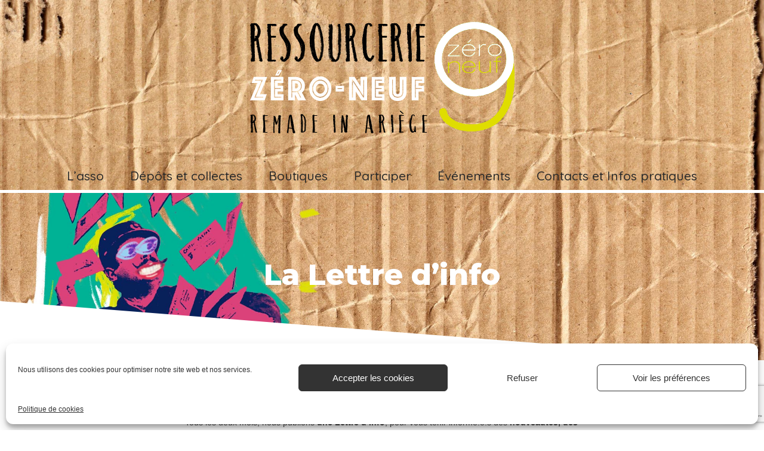

--- FILE ---
content_type: text/html; charset=UTF-8
request_url: https://www.zero-neuf.fr/lettres-dinfos-ressourcerie-ariege/
body_size: 19207
content:
<!DOCTYPE html>
<html class="no-js" lang="fr-FR" itemscope="itemscope" itemtype="https://schema.org/WebPage">
<head>
  <meta charset="UTF-8">
  <meta name="viewport" content="width=device-width, initial-scale=1.0">
  <meta http-equiv="X-UA-Compatible" content="IE=edge">
  <meta name='robots' content='index, follow, max-image-preview:large, max-snippet:-1, max-video-preview:-1' />
	<style>img:is([sizes="auto" i], [sizes^="auto," i]) { contain-intrinsic-size: 3000px 1500px }</style>
	
	<!-- This site is optimized with the Yoast SEO plugin v24.1 - https://yoast.com/wordpress/plugins/seo/ -->
	<title>La lettre d&#039;infos de la ressourcerie zéro-neuf</title>
	<meta name="description" content="Inscrivez-vous à la lettre d&#039;infos, publiez tous les deux mois, vous pouvez vous tenir au courant de tous les événements de la ressourcerie !" />
	<link rel="canonical" href="https://www.zero-neuf.fr/lettres-dinfos-ressourcerie-ariege/" />
	<meta property="og:locale" content="fr_FR" />
	<meta property="og:type" content="article" />
	<meta property="og:title" content="La lettre d&#039;infos de la ressourcerie zéro-neuf" />
	<meta property="og:description" content="Inscrivez-vous à la lettre d&#039;infos, publiez tous les deux mois, vous pouvez vous tenir au courant de tous les événements de la ressourcerie !" />
	<meta property="og:url" content="https://www.zero-neuf.fr/lettres-dinfos-ressourcerie-ariege/" />
	<meta property="og:site_name" content="ressourcerie zéro-neuf" />
	<meta property="article:modified_time" content="2023-01-06T10:01:08+00:00" />
	<meta property="og:image" content="https://www.zero-neuf.fr/wp-content/uploads/2020/12/Ressourcerie-la-lettre-des-livres.png" />
	<meta name="twitter:card" content="summary_large_image" />
	<meta name="twitter:label1" content="Durée de lecture estimée" />
	<meta name="twitter:data1" content="2 minutes" />
	<script type="application/ld+json" class="yoast-schema-graph">{"@context":"https://schema.org","@graph":[{"@type":"WebPage","@id":"https://www.zero-neuf.fr/lettres-dinfos-ressourcerie-ariege/","url":"https://www.zero-neuf.fr/lettres-dinfos-ressourcerie-ariege/","name":"La lettre d'infos de la ressourcerie zéro-neuf","isPartOf":{"@id":"https://www.zero-neuf.fr/#website"},"primaryImageOfPage":{"@id":"https://www.zero-neuf.fr/lettres-dinfos-ressourcerie-ariege/#primaryimage"},"image":{"@id":"https://www.zero-neuf.fr/lettres-dinfos-ressourcerie-ariege/#primaryimage"},"thumbnailUrl":"https://www.zero-neuf.fr/wp-content/uploads/2020/12/Ressourcerie-la-lettre-des-livres.png","datePublished":"2020-11-05T15:24:16+00:00","dateModified":"2023-01-06T10:01:08+00:00","description":"Inscrivez-vous à la lettre d'infos, publiez tous les deux mois, vous pouvez vous tenir au courant de tous les événements de la ressourcerie !","breadcrumb":{"@id":"https://www.zero-neuf.fr/lettres-dinfos-ressourcerie-ariege/#breadcrumb"},"inLanguage":"fr-FR","potentialAction":[{"@type":"ReadAction","target":["https://www.zero-neuf.fr/lettres-dinfos-ressourcerie-ariege/"]}]},{"@type":"ImageObject","inLanguage":"fr-FR","@id":"https://www.zero-neuf.fr/lettres-dinfos-ressourcerie-ariege/#primaryimage","url":"https://www.zero-neuf.fr/wp-content/uploads/2020/12/Ressourcerie-la-lettre-des-livres.png","contentUrl":"https://www.zero-neuf.fr/wp-content/uploads/2020/12/Ressourcerie-la-lettre-des-livres.png","width":300,"height":150},{"@type":"BreadcrumbList","@id":"https://www.zero-neuf.fr/lettres-dinfos-ressourcerie-ariege/#breadcrumb","itemListElement":[{"@type":"ListItem","position":1,"name":"Accueil","item":"https://www.zero-neuf.fr/"},{"@type":"ListItem","position":2,"name":"La Lettre d&rsquo;info"}]},{"@type":"WebSite","@id":"https://www.zero-neuf.fr/#website","url":"https://www.zero-neuf.fr/","name":"ressourcerie zéro-neuf","description":"Ressourcerie zéro-neuf, remade in Ariège !","potentialAction":[{"@type":"SearchAction","target":{"@type":"EntryPoint","urlTemplate":"https://www.zero-neuf.fr/?s={search_term_string}"},"query-input":{"@type":"PropertyValueSpecification","valueRequired":true,"valueName":"search_term_string"}}],"inLanguage":"fr-FR"}]}</script>
	<!-- / Yoast SEO plugin. -->


<link rel='dns-prefetch' href='//fonts.googleapis.com' />
<link rel="alternate" type="application/rss+xml" title="ressourcerie zéro-neuf &raquo; Flux" href="https://www.zero-neuf.fr/feed/" />
<link rel="alternate" type="application/rss+xml" title="ressourcerie zéro-neuf &raquo; Flux des commentaires" href="https://www.zero-neuf.fr/comments/feed/" />
<link rel="alternate" type="text/calendar" title="ressourcerie zéro-neuf &raquo; Flux iCal" href="https://www.zero-neuf.fr/events/?ical=1" />
<script type="text/javascript">
/* <![CDATA[ */
window._wpemojiSettings = {"baseUrl":"https:\/\/s.w.org\/images\/core\/emoji\/15.0.3\/72x72\/","ext":".png","svgUrl":"https:\/\/s.w.org\/images\/core\/emoji\/15.0.3\/svg\/","svgExt":".svg","source":{"concatemoji":"https:\/\/www.zero-neuf.fr\/wp-includes\/js\/wp-emoji-release.min.js?ver=6.7.4"}};
/*! This file is auto-generated */
!function(i,n){var o,s,e;function c(e){try{var t={supportTests:e,timestamp:(new Date).valueOf()};sessionStorage.setItem(o,JSON.stringify(t))}catch(e){}}function p(e,t,n){e.clearRect(0,0,e.canvas.width,e.canvas.height),e.fillText(t,0,0);var t=new Uint32Array(e.getImageData(0,0,e.canvas.width,e.canvas.height).data),r=(e.clearRect(0,0,e.canvas.width,e.canvas.height),e.fillText(n,0,0),new Uint32Array(e.getImageData(0,0,e.canvas.width,e.canvas.height).data));return t.every(function(e,t){return e===r[t]})}function u(e,t,n){switch(t){case"flag":return n(e,"\ud83c\udff3\ufe0f\u200d\u26a7\ufe0f","\ud83c\udff3\ufe0f\u200b\u26a7\ufe0f")?!1:!n(e,"\ud83c\uddfa\ud83c\uddf3","\ud83c\uddfa\u200b\ud83c\uddf3")&&!n(e,"\ud83c\udff4\udb40\udc67\udb40\udc62\udb40\udc65\udb40\udc6e\udb40\udc67\udb40\udc7f","\ud83c\udff4\u200b\udb40\udc67\u200b\udb40\udc62\u200b\udb40\udc65\u200b\udb40\udc6e\u200b\udb40\udc67\u200b\udb40\udc7f");case"emoji":return!n(e,"\ud83d\udc26\u200d\u2b1b","\ud83d\udc26\u200b\u2b1b")}return!1}function f(e,t,n){var r="undefined"!=typeof WorkerGlobalScope&&self instanceof WorkerGlobalScope?new OffscreenCanvas(300,150):i.createElement("canvas"),a=r.getContext("2d",{willReadFrequently:!0}),o=(a.textBaseline="top",a.font="600 32px Arial",{});return e.forEach(function(e){o[e]=t(a,e,n)}),o}function t(e){var t=i.createElement("script");t.src=e,t.defer=!0,i.head.appendChild(t)}"undefined"!=typeof Promise&&(o="wpEmojiSettingsSupports",s=["flag","emoji"],n.supports={everything:!0,everythingExceptFlag:!0},e=new Promise(function(e){i.addEventListener("DOMContentLoaded",e,{once:!0})}),new Promise(function(t){var n=function(){try{var e=JSON.parse(sessionStorage.getItem(o));if("object"==typeof e&&"number"==typeof e.timestamp&&(new Date).valueOf()<e.timestamp+604800&&"object"==typeof e.supportTests)return e.supportTests}catch(e){}return null}();if(!n){if("undefined"!=typeof Worker&&"undefined"!=typeof OffscreenCanvas&&"undefined"!=typeof URL&&URL.createObjectURL&&"undefined"!=typeof Blob)try{var e="postMessage("+f.toString()+"("+[JSON.stringify(s),u.toString(),p.toString()].join(",")+"));",r=new Blob([e],{type:"text/javascript"}),a=new Worker(URL.createObjectURL(r),{name:"wpTestEmojiSupports"});return void(a.onmessage=function(e){c(n=e.data),a.terminate(),t(n)})}catch(e){}c(n=f(s,u,p))}t(n)}).then(function(e){for(var t in e)n.supports[t]=e[t],n.supports.everything=n.supports.everything&&n.supports[t],"flag"!==t&&(n.supports.everythingExceptFlag=n.supports.everythingExceptFlag&&n.supports[t]);n.supports.everythingExceptFlag=n.supports.everythingExceptFlag&&!n.supports.flag,n.DOMReady=!1,n.readyCallback=function(){n.DOMReady=!0}}).then(function(){return e}).then(function(){var e;n.supports.everything||(n.readyCallback(),(e=n.source||{}).concatemoji?t(e.concatemoji):e.wpemoji&&e.twemoji&&(t(e.twemoji),t(e.wpemoji)))}))}((window,document),window._wpemojiSettings);
/* ]]> */
</script>
<link rel='stylesheet' id='formidable-css' href='https://www.zero-neuf.fr/wp-content/plugins/formidable/css/formidableforms.css?ver=12191116' type='text/css' media='all' />
<style id='wp-emoji-styles-inline-css' type='text/css'>

	img.wp-smiley, img.emoji {
		display: inline !important;
		border: none !important;
		box-shadow: none !important;
		height: 1em !important;
		width: 1em !important;
		margin: 0 0.07em !important;
		vertical-align: -0.1em !important;
		background: none !important;
		padding: 0 !important;
	}
</style>
<link rel='stylesheet' id='wp-block-library-css' href='https://www.zero-neuf.fr/wp-includes/css/dist/block-library/style.min.css?ver=6.7.4' type='text/css' media='all' />
<style id='classic-theme-styles-inline-css' type='text/css'>
/*! This file is auto-generated */
.wp-block-button__link{color:#fff;background-color:#32373c;border-radius:9999px;box-shadow:none;text-decoration:none;padding:calc(.667em + 2px) calc(1.333em + 2px);font-size:1.125em}.wp-block-file__button{background:#32373c;color:#fff;text-decoration:none}
</style>
<style id='global-styles-inline-css' type='text/css'>
:root{--wp--preset--aspect-ratio--square: 1;--wp--preset--aspect-ratio--4-3: 4/3;--wp--preset--aspect-ratio--3-4: 3/4;--wp--preset--aspect-ratio--3-2: 3/2;--wp--preset--aspect-ratio--2-3: 2/3;--wp--preset--aspect-ratio--16-9: 16/9;--wp--preset--aspect-ratio--9-16: 9/16;--wp--preset--color--black: #000;--wp--preset--color--cyan-bluish-gray: #abb8c3;--wp--preset--color--white: #fff;--wp--preset--color--pale-pink: #f78da7;--wp--preset--color--vivid-red: #cf2e2e;--wp--preset--color--luminous-vivid-orange: #ff6900;--wp--preset--color--luminous-vivid-amber: #fcb900;--wp--preset--color--light-green-cyan: #7bdcb5;--wp--preset--color--vivid-green-cyan: #00d084;--wp--preset--color--pale-cyan-blue: #8ed1fc;--wp--preset--color--vivid-cyan-blue: #0693e3;--wp--preset--color--vivid-purple: #9b51e0;--wp--preset--color--virtue-primary: #065b56;--wp--preset--color--virtue-primary-light: #6c8dab;--wp--preset--color--very-light-gray: #eee;--wp--preset--color--very-dark-gray: #444;--wp--preset--gradient--vivid-cyan-blue-to-vivid-purple: linear-gradient(135deg,rgba(6,147,227,1) 0%,rgb(155,81,224) 100%);--wp--preset--gradient--light-green-cyan-to-vivid-green-cyan: linear-gradient(135deg,rgb(122,220,180) 0%,rgb(0,208,130) 100%);--wp--preset--gradient--luminous-vivid-amber-to-luminous-vivid-orange: linear-gradient(135deg,rgba(252,185,0,1) 0%,rgba(255,105,0,1) 100%);--wp--preset--gradient--luminous-vivid-orange-to-vivid-red: linear-gradient(135deg,rgba(255,105,0,1) 0%,rgb(207,46,46) 100%);--wp--preset--gradient--very-light-gray-to-cyan-bluish-gray: linear-gradient(135deg,rgb(238,238,238) 0%,rgb(169,184,195) 100%);--wp--preset--gradient--cool-to-warm-spectrum: linear-gradient(135deg,rgb(74,234,220) 0%,rgb(151,120,209) 20%,rgb(207,42,186) 40%,rgb(238,44,130) 60%,rgb(251,105,98) 80%,rgb(254,248,76) 100%);--wp--preset--gradient--blush-light-purple: linear-gradient(135deg,rgb(255,206,236) 0%,rgb(152,150,240) 100%);--wp--preset--gradient--blush-bordeaux: linear-gradient(135deg,rgb(254,205,165) 0%,rgb(254,45,45) 50%,rgb(107,0,62) 100%);--wp--preset--gradient--luminous-dusk: linear-gradient(135deg,rgb(255,203,112) 0%,rgb(199,81,192) 50%,rgb(65,88,208) 100%);--wp--preset--gradient--pale-ocean: linear-gradient(135deg,rgb(255,245,203) 0%,rgb(182,227,212) 50%,rgb(51,167,181) 100%);--wp--preset--gradient--electric-grass: linear-gradient(135deg,rgb(202,248,128) 0%,rgb(113,206,126) 100%);--wp--preset--gradient--midnight: linear-gradient(135deg,rgb(2,3,129) 0%,rgb(40,116,252) 100%);--wp--preset--font-size--small: 13px;--wp--preset--font-size--medium: 20px;--wp--preset--font-size--large: 36px;--wp--preset--font-size--x-large: 42px;--wp--preset--spacing--20: 0.44rem;--wp--preset--spacing--30: 0.67rem;--wp--preset--spacing--40: 1rem;--wp--preset--spacing--50: 1.5rem;--wp--preset--spacing--60: 2.25rem;--wp--preset--spacing--70: 3.38rem;--wp--preset--spacing--80: 5.06rem;--wp--preset--shadow--natural: 6px 6px 9px rgba(0, 0, 0, 0.2);--wp--preset--shadow--deep: 12px 12px 50px rgba(0, 0, 0, 0.4);--wp--preset--shadow--sharp: 6px 6px 0px rgba(0, 0, 0, 0.2);--wp--preset--shadow--outlined: 6px 6px 0px -3px rgba(255, 255, 255, 1), 6px 6px rgba(0, 0, 0, 1);--wp--preset--shadow--crisp: 6px 6px 0px rgba(0, 0, 0, 1);}:where(.is-layout-flex){gap: 0.5em;}:where(.is-layout-grid){gap: 0.5em;}body .is-layout-flex{display: flex;}.is-layout-flex{flex-wrap: wrap;align-items: center;}.is-layout-flex > :is(*, div){margin: 0;}body .is-layout-grid{display: grid;}.is-layout-grid > :is(*, div){margin: 0;}:where(.wp-block-columns.is-layout-flex){gap: 2em;}:where(.wp-block-columns.is-layout-grid){gap: 2em;}:where(.wp-block-post-template.is-layout-flex){gap: 1.25em;}:where(.wp-block-post-template.is-layout-grid){gap: 1.25em;}.has-black-color{color: var(--wp--preset--color--black) !important;}.has-cyan-bluish-gray-color{color: var(--wp--preset--color--cyan-bluish-gray) !important;}.has-white-color{color: var(--wp--preset--color--white) !important;}.has-pale-pink-color{color: var(--wp--preset--color--pale-pink) !important;}.has-vivid-red-color{color: var(--wp--preset--color--vivid-red) !important;}.has-luminous-vivid-orange-color{color: var(--wp--preset--color--luminous-vivid-orange) !important;}.has-luminous-vivid-amber-color{color: var(--wp--preset--color--luminous-vivid-amber) !important;}.has-light-green-cyan-color{color: var(--wp--preset--color--light-green-cyan) !important;}.has-vivid-green-cyan-color{color: var(--wp--preset--color--vivid-green-cyan) !important;}.has-pale-cyan-blue-color{color: var(--wp--preset--color--pale-cyan-blue) !important;}.has-vivid-cyan-blue-color{color: var(--wp--preset--color--vivid-cyan-blue) !important;}.has-vivid-purple-color{color: var(--wp--preset--color--vivid-purple) !important;}.has-black-background-color{background-color: var(--wp--preset--color--black) !important;}.has-cyan-bluish-gray-background-color{background-color: var(--wp--preset--color--cyan-bluish-gray) !important;}.has-white-background-color{background-color: var(--wp--preset--color--white) !important;}.has-pale-pink-background-color{background-color: var(--wp--preset--color--pale-pink) !important;}.has-vivid-red-background-color{background-color: var(--wp--preset--color--vivid-red) !important;}.has-luminous-vivid-orange-background-color{background-color: var(--wp--preset--color--luminous-vivid-orange) !important;}.has-luminous-vivid-amber-background-color{background-color: var(--wp--preset--color--luminous-vivid-amber) !important;}.has-light-green-cyan-background-color{background-color: var(--wp--preset--color--light-green-cyan) !important;}.has-vivid-green-cyan-background-color{background-color: var(--wp--preset--color--vivid-green-cyan) !important;}.has-pale-cyan-blue-background-color{background-color: var(--wp--preset--color--pale-cyan-blue) !important;}.has-vivid-cyan-blue-background-color{background-color: var(--wp--preset--color--vivid-cyan-blue) !important;}.has-vivid-purple-background-color{background-color: var(--wp--preset--color--vivid-purple) !important;}.has-black-border-color{border-color: var(--wp--preset--color--black) !important;}.has-cyan-bluish-gray-border-color{border-color: var(--wp--preset--color--cyan-bluish-gray) !important;}.has-white-border-color{border-color: var(--wp--preset--color--white) !important;}.has-pale-pink-border-color{border-color: var(--wp--preset--color--pale-pink) !important;}.has-vivid-red-border-color{border-color: var(--wp--preset--color--vivid-red) !important;}.has-luminous-vivid-orange-border-color{border-color: var(--wp--preset--color--luminous-vivid-orange) !important;}.has-luminous-vivid-amber-border-color{border-color: var(--wp--preset--color--luminous-vivid-amber) !important;}.has-light-green-cyan-border-color{border-color: var(--wp--preset--color--light-green-cyan) !important;}.has-vivid-green-cyan-border-color{border-color: var(--wp--preset--color--vivid-green-cyan) !important;}.has-pale-cyan-blue-border-color{border-color: var(--wp--preset--color--pale-cyan-blue) !important;}.has-vivid-cyan-blue-border-color{border-color: var(--wp--preset--color--vivid-cyan-blue) !important;}.has-vivid-purple-border-color{border-color: var(--wp--preset--color--vivid-purple) !important;}.has-vivid-cyan-blue-to-vivid-purple-gradient-background{background: var(--wp--preset--gradient--vivid-cyan-blue-to-vivid-purple) !important;}.has-light-green-cyan-to-vivid-green-cyan-gradient-background{background: var(--wp--preset--gradient--light-green-cyan-to-vivid-green-cyan) !important;}.has-luminous-vivid-amber-to-luminous-vivid-orange-gradient-background{background: var(--wp--preset--gradient--luminous-vivid-amber-to-luminous-vivid-orange) !important;}.has-luminous-vivid-orange-to-vivid-red-gradient-background{background: var(--wp--preset--gradient--luminous-vivid-orange-to-vivid-red) !important;}.has-very-light-gray-to-cyan-bluish-gray-gradient-background{background: var(--wp--preset--gradient--very-light-gray-to-cyan-bluish-gray) !important;}.has-cool-to-warm-spectrum-gradient-background{background: var(--wp--preset--gradient--cool-to-warm-spectrum) !important;}.has-blush-light-purple-gradient-background{background: var(--wp--preset--gradient--blush-light-purple) !important;}.has-blush-bordeaux-gradient-background{background: var(--wp--preset--gradient--blush-bordeaux) !important;}.has-luminous-dusk-gradient-background{background: var(--wp--preset--gradient--luminous-dusk) !important;}.has-pale-ocean-gradient-background{background: var(--wp--preset--gradient--pale-ocean) !important;}.has-electric-grass-gradient-background{background: var(--wp--preset--gradient--electric-grass) !important;}.has-midnight-gradient-background{background: var(--wp--preset--gradient--midnight) !important;}.has-small-font-size{font-size: var(--wp--preset--font-size--small) !important;}.has-medium-font-size{font-size: var(--wp--preset--font-size--medium) !important;}.has-large-font-size{font-size: var(--wp--preset--font-size--large) !important;}.has-x-large-font-size{font-size: var(--wp--preset--font-size--x-large) !important;}
:where(.wp-block-post-template.is-layout-flex){gap: 1.25em;}:where(.wp-block-post-template.is-layout-grid){gap: 1.25em;}
:where(.wp-block-columns.is-layout-flex){gap: 2em;}:where(.wp-block-columns.is-layout-grid){gap: 2em;}
:root :where(.wp-block-pullquote){font-size: 1.5em;line-height: 1.6;}
</style>
<link rel='stylesheet' id='cmplz-general-css' href='https://www.zero-neuf.fr/wp-content/plugins/complianz-gdpr/assets/css/cookieblocker.min.css?ver=1732889714' type='text/css' media='all' />
<link rel='stylesheet' id='kadence-blocks-rowlayout-css' href='https://www.zero-neuf.fr/wp-content/plugins/kadence-blocks/dist/style-blocks-rowlayout.css?ver=3.4.2' type='text/css' media='all' />
<link rel='stylesheet' id='kadence-blocks-column-css' href='https://www.zero-neuf.fr/wp-content/plugins/kadence-blocks/dist/style-blocks-column.css?ver=3.4.2' type='text/css' media='all' />
<style id='kadence-blocks-advancedheading-inline-css' type='text/css'>
.wp-block-kadence-advancedheading mark{background:transparent;border-style:solid;border-width:0}.wp-block-kadence-advancedheading mark.kt-highlight{color:#f76a0c;}.kb-adv-heading-icon{display: inline-flex;justify-content: center;align-items: center;} .is-layout-constrained > .kb-advanced-heading-link {display: block;}
</style>
<style id='kadence-blocks-global-variables-inline-css' type='text/css'>
:root {--global-kb-font-size-sm:clamp(0.8rem, 0.73rem + 0.217vw, 0.9rem);--global-kb-font-size-md:clamp(1.1rem, 0.995rem + 0.326vw, 1.25rem);--global-kb-font-size-lg:clamp(1.75rem, 1.576rem + 0.543vw, 2rem);--global-kb-font-size-xl:clamp(2.25rem, 1.728rem + 1.63vw, 3rem);--global-kb-font-size-xxl:clamp(2.5rem, 1.456rem + 3.26vw, 4rem);--global-kb-font-size-xxxl:clamp(2.75rem, 0.489rem + 7.065vw, 6rem);}:root {--global-palette1: #3182CE;--global-palette2: #2B6CB0;--global-palette3: #1A202C;--global-palette4: #2D3748;--global-palette5: #4A5568;--global-palette6: #718096;--global-palette7: #EDF2F7;--global-palette8: #F7FAFC;--global-palette9: #ffffff;}
</style>
<link rel='stylesheet' id='virtue_theme-css' href='https://www.zero-neuf.fr/wp-content/themes/virtue/assets/css/virtue.css?ver=3.4.11' type='text/css' media='all' />
<link rel='stylesheet' id='virtue_skin-css' href='https://www.zero-neuf.fr/wp-content/themes/virtue/assets/css/skins/default.css?ver=3.4.11' type='text/css' media='all' />
<link rel='stylesheet' id='redux-google-fonts-virtue-css' href='https://fonts.googleapis.com/css?family=Lato%3A400%7CQuicksand%3A400%2C700%2C500&#038;subset=latin&#038;ver=6.7.4' type='text/css' media='all' />
<style id='kadence_blocks_css-inline-css' type='text/css'>
#kt-layout-id_584f03-46{margin-top:-10px;}#kt-layout-id_584f03-46 > .kt-row-column-wrap{z-index:10;position:relative;max-width:900px;margin-left:auto;margin-right:auto;padding-top:var( --global-kb-row-default-top, 25px );padding-bottom:var( --global-kb-row-default-bottom, 25px );padding-top:95px;padding-bottom:95px;grid-template-columns:minmax(0, 1fr);}#kt-layout-id_584f03-46{background-image:url('https://www.zero-neuf.fr/wp-content/uploads/2023/01/lettre-info-site.jpeg');background-size:cover;background-position:52% 63%;background-attachment:fixed;background-repeat:no-repeat;}#kt-layout-id_584f03-46 > .kt-row-layout-overlay{opacity:0.00;background-image:linear-gradient(90deg, transparent 0%, #1c809a 100%);mix-blend-mode:overlay;}#kt-layout-id_584f03-46 .kt-row-layout-bottom-sep{height:100px;}@media all and (max-width: 1024px), only screen and (min-device-width: 1024px) and (max-device-width: 1366px) and (-webkit-min-device-pixel-ratio: 2) and (hover: none){#kt-layout-id_584f03-46{background-attachment:scroll;}}@media all and (max-width: 767px){#kt-layout-id_584f03-46 > .kt-row-column-wrap{grid-template-columns:minmax(0, 1fr);}}.kadence-column_3df01d-25 > .kt-inside-inner-col{column-gap:var(--global-kb-gap-sm, 1rem);}.kadence-column_3df01d-25 > .kt-inside-inner-col{flex-direction:column;}.kadence-column_3df01d-25 > .kt-inside-inner-col > .aligncenter{width:100%;}@media all and (max-width: 1024px){.kadence-column_3df01d-25 > .kt-inside-inner-col{flex-direction:column;}}@media all and (max-width: 767px){.kadence-column_3df01d-25 > .kt-inside-inner-col{flex-direction:column;}}.wp-block-kadence-advancedheading.kt-adv-heading_e8f260-c5, .wp-block-kadence-advancedheading.kt-adv-heading_e8f260-c5[data-kb-block="kb-adv-heading_e8f260-c5"]{text-align:center;font-size:3.5em;line-height:1.3em;font-weight:800;font-family:Montserrat;color:#ffffff;}.wp-block-kadence-advancedheading.kt-adv-heading_e8f260-c5 mark.kt-highlight, .wp-block-kadence-advancedheading.kt-adv-heading_e8f260-c5[data-kb-block="kb-adv-heading_e8f260-c5"] mark.kt-highlight{-webkit-box-decoration-break:clone;box-decoration-break:clone;padding-top:0px;padding-right:0px;padding-bottom:0px;padding-left:0px;}#kt-layout-id_0376db-b1 > .kt-row-column-wrap{padding-top:var( --global-kb-row-default-top, 25px );padding-bottom:var( --global-kb-row-default-bottom, 25px );padding-top:var( --global-kb-row-default-top, var(--global-kb-spacing-sm, 1.5rem) );padding-bottom:var( --global-kb-row-default-bottom, var(--global-kb-spacing-sm, 1.5rem) );}#kt-layout-id_0376db-b1 > .kt-row-column-wrap > div:not(.added-for-specificity){grid-column:initial;}#kt-layout-id_0376db-b1 > .kt-row-column-wrap{grid-template-columns:minmax(0, 1fr) minmax(0, 3fr) minmax(0, 1fr);}@media all and (max-width: 767px){#kt-layout-id_0376db-b1 > .kt-row-column-wrap > div:not(.added-for-specificity){grid-column:initial;}#kt-layout-id_0376db-b1 > .kt-row-column-wrap{grid-template-columns:minmax(0, 1fr);}}.kadence-column_60503f-e9 > .kt-inside-inner-col{column-gap:var(--global-kb-gap-sm, 1rem);}.kadence-column_60503f-e9 > .kt-inside-inner-col{flex-direction:column;}.kadence-column_60503f-e9 > .kt-inside-inner-col > .aligncenter{width:100%;}@media all and (max-width: 1024px){.kadence-column_60503f-e9 > .kt-inside-inner-col{flex-direction:column;}}@media all and (max-width: 767px){.kadence-column_60503f-e9 > .kt-inside-inner-col{flex-direction:column;}}.kadence-column_fd4590-d8 > .kt-inside-inner-col{column-gap:var(--global-kb-gap-sm, 1rem);}.kadence-column_fd4590-d8 > .kt-inside-inner-col{flex-direction:column;}.kadence-column_fd4590-d8 > .kt-inside-inner-col > .aligncenter{width:100%;}@media all and (max-width: 1024px){.kadence-column_fd4590-d8 > .kt-inside-inner-col{flex-direction:column;}}@media all and (max-width: 767px){.kadence-column_fd4590-d8 > .kt-inside-inner-col{flex-direction:column;}}.kadence-column_d442b8-e9 > .kt-inside-inner-col{column-gap:var(--global-kb-gap-sm, 1rem);}.kadence-column_d442b8-e9 > .kt-inside-inner-col{flex-direction:column;}.kadence-column_d442b8-e9 > .kt-inside-inner-col > .aligncenter{width:100%;}@media all and (max-width: 1024px){.kadence-column_d442b8-e9 > .kt-inside-inner-col{flex-direction:column;}}@media all and (max-width: 767px){.kadence-column_d442b8-e9 > .kt-inside-inner-col{flex-direction:column;}}#kt-layout-id_7f8204-a3{margin-bottom:-25px;}#kt-layout-id_7f8204-a3 > .kt-row-column-wrap{z-index:10;position:relative;max-width:900px;margin-left:auto;margin-right:auto;padding-top:var( --global-kb-row-default-top, 25px );padding-bottom:var( --global-kb-row-default-bottom, 25px );padding-top:130px;padding-bottom:152px;grid-template-columns:minmax(0, 1fr);}#kt-layout-id_7f8204-a3{background-image:url('https://www.zero-neuf.fr/wp-content/uploads/2023/01/lettre-info-site.jpeg');background-size:cover;background-position:50% 70%;background-attachment:fixed;background-repeat:no-repeat;}#kt-layout-id_7f8204-a3 > .kt-row-layout-overlay{opacity:0.00;background-image:linear-gradient(90deg, transparent 0%, #1c809a 100%);mix-blend-mode:overlay;}#kt-layout-id_7f8204-a3 .kt-row-layout-bottom-sep{height:100px;}#kt-layout-id_7f8204-a3 .kt-row-layout-top-sep{height:100px;}@media all and (max-width: 1024px), only screen and (min-device-width: 1024px) and (max-device-width: 1366px) and (-webkit-min-device-pixel-ratio: 2) and (hover: none){#kt-layout-id_7f8204-a3{background-attachment:scroll;}}@media all and (max-width: 767px){#kt-layout-id_7f8204-a3 > .kt-row-column-wrap{grid-template-columns:minmax(0, 1fr);}}.kadence-column_1e15a3-24 > .kt-inside-inner-col{column-gap:var(--global-kb-gap-sm, 1rem);}.kadence-column_1e15a3-24 > .kt-inside-inner-col{flex-direction:column;}.kadence-column_1e15a3-24 > .kt-inside-inner-col > .aligncenter{width:100%;}@media all and (max-width: 1024px){.kadence-column_1e15a3-24 > .kt-inside-inner-col{flex-direction:column;}}@media all and (max-width: 767px){.kadence-column_1e15a3-24 > .kt-inside-inner-col{flex-direction:column;}}
</style>
<!--[if lt IE 9]>
<script type="text/javascript" src="https://www.zero-neuf.fr/wp-content/themes/virtue/assets/js/vendor/respond.min.js?ver=6.7.4" id="virtue-respond-js"></script>
<![endif]-->
<script type="text/javascript" src="https://www.zero-neuf.fr/wp-includes/js/jquery/jquery.min.js?ver=3.7.1" id="jquery-core-js"></script>
<script type="text/javascript" src="https://www.zero-neuf.fr/wp-includes/js/jquery/jquery-migrate.min.js?ver=3.4.1" id="jquery-migrate-js"></script>
<link rel="https://api.w.org/" href="https://www.zero-neuf.fr/wp-json/" /><link rel="alternate" title="JSON" type="application/json" href="https://www.zero-neuf.fr/wp-json/wp/v2/pages/130" /><link rel="EditURI" type="application/rsd+xml" title="RSD" href="https://www.zero-neuf.fr/xmlrpc.php?rsd" />
<meta name="generator" content="WordPress 6.7.4" />
<link rel='shortlink' href='https://www.zero-neuf.fr/?p=130' />
<link rel="alternate" title="oEmbed (JSON)" type="application/json+oembed" href="https://www.zero-neuf.fr/wp-json/oembed/1.0/embed?url=https%3A%2F%2Fwww.zero-neuf.fr%2Flettres-dinfos-ressourcerie-ariege%2F" />
<link rel="alternate" title="oEmbed (XML)" type="text/xml+oembed" href="https://www.zero-neuf.fr/wp-json/oembed/1.0/embed?url=https%3A%2F%2Fwww.zero-neuf.fr%2Flettres-dinfos-ressourcerie-ariege%2F&#038;format=xml" />

		<!-- GA Google Analytics @ https://m0n.co/ga -->
		<script async src="https://www.googletagmanager.com/gtag/js?id=G-J29RHWHZ5Z"></script>
		<script>
			window.dataLayer = window.dataLayer || [];
			function gtag(){dataLayer.push(arguments);}
			gtag('js', new Date());
			gtag('config', 'G-J29RHWHZ5Z');
		</script>

	<meta name="tec-api-version" content="v1"><meta name="tec-api-origin" content="https://www.zero-neuf.fr"><link rel="alternate" href="https://www.zero-neuf.fr/wp-json/tribe/events/v1/" />			<style>.cmplz-hidden {
					display: none !important;
				}</style><style type="text/css">#logo {padding-top:15px;}#logo {padding-bottom:5px;}#logo {margin-left:0px;}#logo {margin-right:0px;}#nav-main {margin-top:0px;}#nav-main {margin-bottom:0px;}.headerfont, .tp-caption {font-family:Quicksand;}.topbarmenu ul li {font-family:Quicksand;}.home-message:hover {background-color:#065b56; background-color: rgba(6, 91, 86, 0.6);}
  nav.woocommerce-pagination ul li a:hover, .wp-pagenavi a:hover, .panel-heading .accordion-toggle, .variations .kad_radio_variations label:hover, .variations .kad_radio_variations label.selectedValue {border-color: #065b56;}
  a, #nav-main ul.sf-menu ul li a:hover, .product_price ins .amount, .price ins .amount, .color_primary, .primary-color, #logo a.brand, #nav-main ul.sf-menu a:hover,
  .woocommerce-message:before, .woocommerce-info:before, #nav-second ul.sf-menu a:hover, .footerclass a:hover, .posttags a:hover, .subhead a:hover, .nav-trigger-case:hover .kad-menu-name, 
  .nav-trigger-case:hover .kad-navbtn, #kadbreadcrumbs a:hover, #wp-calendar a, .star-rating, .has-virtue-primary-color {color: #065b56;}
.widget_price_filter .ui-slider .ui-slider-handle, .product_item .kad_add_to_cart:hover, .product_item:hover a.button:hover, .product_item:hover .kad_add_to_cart:hover, .kad-btn-primary, html .woocommerce-page .widget_layered_nav ul.yith-wcan-label li a:hover, html .woocommerce-page .widget_layered_nav ul.yith-wcan-label li.chosen a,
.product-category.grid_item a:hover h5, .woocommerce-message .button, .widget_layered_nav_filters ul li a, .widget_layered_nav ul li.chosen a, .wpcf7 input.wpcf7-submit, .yith-wcan .yith-wcan-reset-navigation,
#containerfooter .menu li a:hover, .bg_primary, .portfolionav a:hover, .home-iconmenu a:hover, p.demo_store, .topclass, #commentform .form-submit #submit, .kad-hover-bg-primary:hover, .widget_shopping_cart_content .checkout,
.login .form-row .button, .variations .kad_radio_variations label.selectedValue, #payment #place_order, .wpcf7 input.wpcf7-back, .shop_table .actions input[type=submit].checkout-button, .cart_totals .checkout-button, input[type="submit"].button, .order-actions .button, .has-virtue-primary-background-color {background: #065b56;}input[type=number]::-webkit-inner-spin-button, input[type=number]::-webkit-outer-spin-button { -webkit-appearance: none; margin: 0; } input[type=number] {-moz-appearance: textfield;}.quantity input::-webkit-outer-spin-button,.quantity input::-webkit-inner-spin-button {display: none;}.contentclass, .nav-tabs>.active>a, .nav-tabs>.active>a:hover, .nav-tabs>.active>a:focus {background:#ffffff    ;}.headerclass {background:transparent url(https://www.zero-neuf.fr/wp-content/uploads/2020/11/carton2-scaled.jpg)   ;}.footerclass {background:#bababa    ;}.product_item .product_details h5 {text-transform: none;}@media (max-width: 979px) {.nav-trigger .nav-trigger-case {position: static; display: block; width: 100%;}}.product_item .product_details h5 {min-height:40px;}[class*="wp-image"] {-webkit-box-shadow: none;-moz-box-shadow: none;box-shadow: none;border:none;}[class*="wp-image"]:hover {-webkit-box-shadow: none;-moz-box-shadow: none;box-shadow: none;border:none;}.light-dropshaddow {-webkit-box-shadow: none;-moz-box-shadow: none;box-shadow: none;}.entry-content p { margin-bottom:16px;}/* Image de l'en tête pleine largeur */
@media (min-width: 1024px) {
header.headerclass {
background-size: cover;
}
}


/* Centrage de la légende sous une image */
.wp-block-image figcaption {
text-align:center;
}

/* taille de la police des liens du sous menu principal */
/* Remplacer le nombre par la valeur souhaitée */
#nav-main ul.sf-menu ul li a, #nav-second ul.sf-menu ul li a {
font-size: 15px;
}

/* Galeries images : suppression du decalage de la legende */
[class*="wp-image"] {
margin: 0;
}

/* Augmente la taille du titre du bloc dernier poste */
ul.wp-block-latest-posts__list > li > a:first-of-type {
font-size: 21px;
}</style><style type="text/css">.recentcomments a{display:inline !important;padding:0 !important;margin:0 !important;}</style><link href="https://fonts.googleapis.com/css?family=Montserrat:800&amp;display=swap" rel="stylesheet"><link rel="icon" href="https://www.zero-neuf.fr/wp-content/uploads/2020/11/cropped-logo-ressourcerie-favicon-32x32.png" sizes="32x32" />
<link rel="icon" href="https://www.zero-neuf.fr/wp-content/uploads/2020/11/cropped-logo-ressourcerie-favicon-192x192.png" sizes="192x192" />
<link rel="apple-touch-icon" href="https://www.zero-neuf.fr/wp-content/uploads/2020/11/cropped-logo-ressourcerie-favicon-180x180.png" />
<meta name="msapplication-TileImage" content="https://www.zero-neuf.fr/wp-content/uploads/2020/11/cropped-logo-ressourcerie-favicon-270x270.png" />
<style type="text/css" title="dynamic-css" class="options-output">header #logo a.brand,.logofont{font-family:Lato;line-height:40px;font-weight:400;font-style:normal;color:#353535;font-size:32px;}.kad_tagline{font-family:Lato;line-height:30px;font-weight:400;font-style:normal;color:#444444;font-size:25px;}.product_item .product_details h5{font-family:Lato;line-height:20px;font-weight:normal;font-style:700;font-size:16px;}h1{font-family:Quicksand;line-height:50px;font-weight:400;font-style:normal;color:#006c7c;font-size:45px;}h2{font-family:Quicksand;line-height:40px;font-weight:400;font-style:normal;color:#5e9147;font-size:35px;}h3{font-family:Quicksand;line-height:35px;font-weight:400;font-style:normal;color:#14937e;font-size:28px;}h4{font-family:Quicksand;line-height:40px;font-weight:400;font-style:normal;color:#8e2589;font-size:22px;}h5{font-family:Quicksand;line-height:24px;font-weight:700;font-style:normal;color:#8e2589;font-size:18px;}body{font-family:Verdana, Geneva, sans-serif;line-height:20px;font-weight:400;font-style:normal;font-size:14px;}#nav-main ul.sf-menu a{font-family:Quicksand;line-height:28px;font-weight:500;font-style:normal;color:#2b2b2b;font-size:21px;}#nav-second ul.sf-menu a{font-family:Lato;line-height:22px;font-weight:400;font-style:normal;font-size:18px;}.kad-nav-inner .kad-mnav, .kad-mobile-nav .kad-nav-inner li a,.nav-trigger-case{font-family:Lato;line-height:17px;font-weight:400;font-style:normal;font-size:13px;}</style></head>
<body data-rsssl=1 data-cmplz=1 class="page-template-default page page-id-130 wp-embed-responsive tribe-no-js wide lettres-dinfos-ressourcerie-ariege">
	<div id="kt-skip-link"><a href="#content">Skip to Main Content</a></div>
	<div id="wrapper" class="container">
	<header class="banner headerclass" itemscope itemtype="https://schema.org/WPHeader">
		<div class="container">
		<div class="row">
			<div class="col-md-12 clearfix kad-header-left">
				<div id="logo" class="logocase">
					<a class="brand logofont" href="https://www.zero-neuf.fr/">
													<div id="thelogo">
								<img src="https://www.zero-neuf.fr/wp-content/uploads/2020/11/logo-ressourcerie-zero-neuf-2020.png" alt="ressourcerie zéro-neuf" width="500" height="250" class="kad-standard-logo" />
															</div>
												</a>
									</div> <!-- Close #logo -->
			</div><!-- close logo span -->
							<div class="col-md-12 kad-header-right">
					<nav id="nav-main" class="clearfix" itemscope itemtype="https://schema.org/SiteNavigationElement">
						<ul id="menu-menu-principal" class="sf-menu"><li  class=" sf-dropdown menu-item-76"><a href="https://www.zero-neuf.fr/association-cerr-ressourcerie-zero-neuf/"><span>L’asso</span></a>
<ul class="sub-menu sf-dropdown-menu dropdown">
	<li  class=" menu-item-111"><a href="https://www.zero-neuf.fr/ressourcerie-cest-quoi/"><span>Une ressourcerie, c’est quoi ?</span></a></li>
	<li  class=" menu-item-110"><a href="https://www.zero-neuf.fr/equipe-ressourcerie-zero-neuf/"><span>Qui fait partie de l’équipe ?</span></a></li>
	<li  class=" menu-item-181"><a href="https://www.zero-neuf.fr/historique-de-lassociation-cerr/"><span>Historique de l’association</span></a></li>
	<li  class=" menu-item-281"><a href="https://www.zero-neuf.fr/contact-infos-pratiques-ressourcerie/"><span>C&rsquo;est où ?</span></a></li>
</ul>
</li>
<li  class=" sf-dropdown menu-item-74"><a href="https://www.zero-neuf.fr/depots-et-collectes-bordes-sur-arize/"><span>Dépôts et collectes</span></a>
<ul class="sub-menu sf-dropdown-menu dropdown">
	<li  class=" menu-item-81"><a href="https://www.zero-neuf.fr/deposer-objets-bordes-sur-arize/"><span>Donnez vos objets usagés</span></a></li>
	<li  class=" menu-item-80"><a href="https://www.zero-neuf.fr/collectes-encombrants-ressourcerie-ariege/"><span>Collectes à domicile</span></a></li>
	<li  class=" menu-item-883"><a href="https://www.zero-neuf.fr/collectes-dechetterie-bordes-sur-arize/"><span>Collectes en déchetterie</span></a></li>
</ul>
</li>
<li  class=" sf-dropdown menu-item-313"><a href="https://www.zero-neuf.fr/boutiques-ressourcerie-ariege/"><span>Boutiques</span></a>
<ul class="sub-menu sf-dropdown-menu dropdown">
	<li  class=" menu-item-79"><a href="https://www.zero-neuf.fr/boutique-occasion-ariege/"><span>Boutique ressourcerie</span></a></li>
	<li  class=" menu-item-312"><a href="https://www.zero-neuf.fr/boutique-ephemere-createur-recup/"><span>Boutique éphémère</span></a></li>
	<li  class=" menu-item-408"><a href="https://www.zero-neuf.fr/boutique-en-ligne-ressourcerie-zero-neuf/"><span>Boutique en ligne</span></a></li>
</ul>
</li>
<li  class=" current-menu-ancestor current_page_ancestor sf-dropdown menu-item-78"><a href="https://www.zero-neuf.fr/participer-ressoucerie-asso-cerr/"><span>Participer</span></a>
<ul class="sub-menu sf-dropdown-menu dropdown">
	<li  class=" menu-item-3231"><a href="https://www.zero-neuf.fr/la-caravane-textile/"><span>La Caravane Textile</span></a></li>
	<li  class=" menu-item-118"><a href="https://www.zero-neuf.fr/atelier-participatif-ressourcerie/"><span>Ateliers participatifs</span></a></li>
	<li  class=" menu-item-116"><a href="https://www.zero-neuf.fr/devenir-adherent-association/"><span>Devenir adhérent de l’association</span></a></li>
	<li  class=" menu-item-115"><a href="https://www.zero-neuf.fr/devenir-benevole-ressourcerie/"><span>Devenir bénévole</span></a></li>
	<li  class=" menu-item-114"><a href="https://www.zero-neuf.fr/service-civique-ressourcerie-ariege/"><span>Faire un Service civique</span></a></li>
	<li  class=" current-menu-ancestor current-menu-parent current_page_parent current_page_ancestor sf-dropdown-submenu menu-item-142"><a href="https://www.zero-neuf.fr/infos-dechets-ressourcerie/"><span>S’informer</span></a>
	<ul class="sub-menu sf-dropdown-menu dropdown">
		<li  class=" current-menu-item current_page_item menu-item-140"><a href="https://www.zero-neuf.fr/lettres-dinfos-ressourcerie-ariege/" aria-current="page"><span>La lettre d’infos</span></a></li>
		<li  class=" menu-item-141"><a href="https://www.zero-neuf.fr/lettres-livres-ressourcerie-ariege/"><span>La Lettre des livres</span></a></li>
		<li  class=" menu-item-266"><a href="https://www.zero-neuf.fr/nos-dechets-en-2035-asso-cerr/"><span>Nos déchets en 2035</span></a></li>
	</ul>
</li>
</ul>
</li>
<li  class=" sf-dropdown menu-item-77"><a href="https://www.zero-neuf.fr/evenements-ressourcerie-bordes-sur-arize/"><span>Événements</span></a>
<ul class="sub-menu sf-dropdown-menu dropdown">
	<li  class=" menu-item-73"><a href="https://www.zero-neuf.fr/festival-recup-ressourcerie-ariege/"><span>Festival</span></a></li>
	<li  class=" menu-item-282"><a href="https://www.zero-neuf.fr/atelier-participatif-ressourcerie/"><span>Ateliers participatifs</span></a></li>
	<li  class=" menu-item-71"><a href="https://www.zero-neuf.fr/braderie-destockage-objets-occasion/"><span>Braderies et Destockages</span></a></li>
	<li  class=" menu-item-3230"><a href="https://www.zero-neuf.fr/la-caravane-textile/"><span>La Caravane Textile</span></a></li>
	<li  class=" menu-item-72"><a href="https://www.zero-neuf.fr/boutique-ephemere-createur-recup/"><span>Boutique éphémère</span></a></li>
</ul>
</li>
<li  class=" menu-item-75"><a href="https://www.zero-neuf.fr/contact-infos-pratiques-ressourcerie/"><span>Contacts et Infos pratiques</span></a></li>
</ul>					</nav> 
				</div> <!-- Close menuclass-->
			       
		</div> <!-- Close Row -->
					<div id="mobile-nav-trigger" class="nav-trigger">
				<button class="nav-trigger-case mobileclass collapsed" data-toggle="collapse" data-target=".kad-nav-collapse">
					<span class="kad-navbtn"><i class="icon-reorder"></i></span>
					<span class="kad-menu-name">Menu</span>
				</button>
			</div>
			<div id="kad-mobile-nav" class="kad-mobile-nav">
				<div class="kad-nav-inner mobileclass">
					<div class="kad-nav-collapse">
					<ul id="menu-menu-principal-1" class="kad-mnav"><li  class="menu-lasso sf-dropdown sf-dropdown-toggle menu-item-76"><a href="https://www.zero-neuf.fr/association-cerr-ressourcerie-zero-neuf/"><span>L’asso</span></a><span class="kad-submenu-accordion collapse-next  kad-submenu-accordion-open" data-parent=".kad-nav-collapse" data-toggle="collapse" data-target=""><i class="icon-chevron-down"></i><i class="icon-chevron-up"></i></span>
<ul class="sub-menu sf-dropdown-menu collapse">
	<li  class="menu-une-ressourcerie-cest-quoi menu-item-111"><a href="https://www.zero-neuf.fr/ressourcerie-cest-quoi/"><span>Une ressourcerie, c’est quoi ?</span></a></li>
	<li  class="menu-qui-fait-partie-de-lequipe menu-item-110"><a href="https://www.zero-neuf.fr/equipe-ressourcerie-zero-neuf/"><span>Qui fait partie de l’équipe ?</span></a></li>
	<li  class="menu-historique-de-lassociation menu-item-181"><a href="https://www.zero-neuf.fr/historique-de-lassociation-cerr/"><span>Historique de l’association</span></a></li>
	<li  class="menu-cest-ou menu-item-281"><a href="https://www.zero-neuf.fr/contact-infos-pratiques-ressourcerie/"><span>C&rsquo;est où ?</span></a></li>
</ul>
</li>
<li  class="menu-depots-et-collectes sf-dropdown sf-dropdown-toggle menu-item-74"><a href="https://www.zero-neuf.fr/depots-et-collectes-bordes-sur-arize/"><span>Dépôts et collectes</span></a><span class="kad-submenu-accordion collapse-next  kad-submenu-accordion-open" data-parent=".kad-nav-collapse" data-toggle="collapse" data-target=""><i class="icon-chevron-down"></i><i class="icon-chevron-up"></i></span>
<ul class="sub-menu sf-dropdown-menu collapse">
	<li  class="menu-donnez-vos-objets-usages menu-item-81"><a href="https://www.zero-neuf.fr/deposer-objets-bordes-sur-arize/"><span>Donnez vos objets usagés</span></a></li>
	<li  class="menu-collectes-a-domicile menu-item-80"><a href="https://www.zero-neuf.fr/collectes-encombrants-ressourcerie-ariege/"><span>Collectes à domicile</span></a></li>
	<li  class="menu-collectes-en-dechetterie menu-item-883"><a href="https://www.zero-neuf.fr/collectes-dechetterie-bordes-sur-arize/"><span>Collectes en déchetterie</span></a></li>
</ul>
</li>
<li  class="menu-boutiques sf-dropdown sf-dropdown-toggle menu-item-313"><a href="https://www.zero-neuf.fr/boutiques-ressourcerie-ariege/"><span>Boutiques</span></a><span class="kad-submenu-accordion collapse-next  kad-submenu-accordion-open" data-parent=".kad-nav-collapse" data-toggle="collapse" data-target=""><i class="icon-chevron-down"></i><i class="icon-chevron-up"></i></span>
<ul class="sub-menu sf-dropdown-menu collapse">
	<li  class="menu-boutique-ressourcerie menu-item-79"><a href="https://www.zero-neuf.fr/boutique-occasion-ariege/"><span>Boutique ressourcerie</span></a></li>
	<li  class="menu-boutique-ephemere menu-item-312"><a href="https://www.zero-neuf.fr/boutique-ephemere-createur-recup/"><span>Boutique éphémère</span></a></li>
	<li  class="menu-boutique-en-ligne menu-item-408"><a href="https://www.zero-neuf.fr/boutique-en-ligne-ressourcerie-zero-neuf/"><span>Boutique en ligne</span></a></li>
</ul>
</li>
<li  class="menu-participer current-menu-ancestor current_page_ancestor sf-dropdown sf-dropdown-toggle menu-item-78"><a href="https://www.zero-neuf.fr/participer-ressoucerie-asso-cerr/"><span>Participer</span></a><span class="kad-submenu-accordion collapse-next  kad-submenu-accordion-open" data-parent=".kad-nav-collapse" data-toggle="collapse" data-target=""><i class="icon-chevron-down"></i><i class="icon-chevron-up"></i></span>
<ul class="sub-menu sf-dropdown-menu collapse">
	<li  class="menu-la-caravane-textile menu-item-3231"><a href="https://www.zero-neuf.fr/la-caravane-textile/"><span>La Caravane Textile</span></a></li>
	<li  class="menu-ateliers-participatifs menu-item-118"><a href="https://www.zero-neuf.fr/atelier-participatif-ressourcerie/"><span>Ateliers participatifs</span></a></li>
	<li  class="menu-devenir-adherent-de-lassociation menu-item-116"><a href="https://www.zero-neuf.fr/devenir-adherent-association/"><span>Devenir adhérent de l’association</span></a></li>
	<li  class="menu-devenir-benevole menu-item-115"><a href="https://www.zero-neuf.fr/devenir-benevole-ressourcerie/"><span>Devenir bénévole</span></a></li>
	<li  class="menu-faire-un-service-civique menu-item-114"><a href="https://www.zero-neuf.fr/service-civique-ressourcerie-ariege/"><span>Faire un Service civique</span></a></li>
	<li  class="menu-sinformer current-menu-ancestor current-menu-parent current_page_parent current_page_ancestor sf-dropdown-submenu sf-dropdown-toggle menu-item-142"><a href="https://www.zero-neuf.fr/infos-dechets-ressourcerie/"><span>S’informer</span></a><span class="kad-submenu-accordion collapse-next  kad-submenu-accordion-open" data-parent=".kad-nav-collapse" data-toggle="collapse" data-target=""><i class="icon-chevron-down"></i><i class="icon-chevron-up"></i></span>
	<ul class="sub-menu sf-dropdown-menu collapse">
		<li  class="menu-la-lettre-dinfos current-menu-item current_page_item menu-item-140"><a href="https://www.zero-neuf.fr/lettres-dinfos-ressourcerie-ariege/" aria-current="page"><span>La lettre d’infos</span></a></li>
		<li  class="menu-la-lettre-des-livres menu-item-141"><a href="https://www.zero-neuf.fr/lettres-livres-ressourcerie-ariege/"><span>La Lettre des livres</span></a></li>
		<li  class="menu-nos-dechets-en-2035 menu-item-266"><a href="https://www.zero-neuf.fr/nos-dechets-en-2035-asso-cerr/"><span>Nos déchets en 2035</span></a></li>
	</ul>
</li>
</ul>
</li>
<li  class="menu-evenements sf-dropdown sf-dropdown-toggle menu-item-77"><a href="https://www.zero-neuf.fr/evenements-ressourcerie-bordes-sur-arize/"><span>Événements</span></a><span class="kad-submenu-accordion collapse-next  kad-submenu-accordion-open" data-parent=".kad-nav-collapse" data-toggle="collapse" data-target=""><i class="icon-chevron-down"></i><i class="icon-chevron-up"></i></span>
<ul class="sub-menu sf-dropdown-menu collapse">
	<li  class="menu-festival menu-item-73"><a href="https://www.zero-neuf.fr/festival-recup-ressourcerie-ariege/"><span>Festival</span></a></li>
	<li  class="menu-ateliers-participatifs menu-item-282"><a href="https://www.zero-neuf.fr/atelier-participatif-ressourcerie/"><span>Ateliers participatifs</span></a></li>
	<li  class="menu-braderies-et-destockages menu-item-71"><a href="https://www.zero-neuf.fr/braderie-destockage-objets-occasion/"><span>Braderies et Destockages</span></a></li>
	<li  class="menu-la-caravane-textile menu-item-3230"><a href="https://www.zero-neuf.fr/la-caravane-textile/"><span>La Caravane Textile</span></a></li>
	<li  class="menu-boutique-ephemere menu-item-72"><a href="https://www.zero-neuf.fr/boutique-ephemere-createur-recup/"><span>Boutique éphémère</span></a></li>
</ul>
</li>
<li  class="menu-contacts-et-infos-pratiques menu-item-75"><a href="https://www.zero-neuf.fr/contact-infos-pratiques-ressourcerie/"><span>Contacts et Infos pratiques</span></a></li>
</ul>					</div>
				</div>
			</div>
		 
	</div> <!-- Close Container -->
	</header>
	<div class="wrap contentclass" role="document">

	
<div id="content" class="container container-contained">
	<div class="row">
		<div class="main col-md-12" role="main">
			<div class="entry-content" itemprop="mainContentOfPage" itemscope itemtype="https://schema.org/WebPageElement">
				
<div class="wp-block-kadence-rowlayout alignfull"><div id="kt-layout-id_584f03-46" class="kt-row-layout-inner kt-row-has-bg kt-layout-id_584f03-46"><div class="kt-row-column-wrap kt-has-1-columns kt-gutter-default kt-v-gutter-default kt-row-valign-top kt-row-layout-equal kt-tab-layout-inherit kt-m-colapse-left-to-right kt-mobile-layout-row">
<div class="wp-block-kadence-column inner-column-1 kadence-column_3df01d-25"><div class="kt-inside-inner-col">
<h2 class="kt-adv-heading_e8f260-c5 wp-block-kadence-advancedheading" data-kb-block="kb-adv-heading_e8f260-c5">La Lettre d&rsquo;info</h2>
</div></div>
</div><div class="kt-row-layout-bottom-sep kt-row-sep-type-sltr"><svg style="fill:#ffffff" viewbox="0 0 1000 100" preserveaspectratio="none"><path d="M0,0l1000,100l-1000,0l0,-100Z"></path></svg></div></div></div>



<div class="wp-block-kadence-rowlayout alignnone"><div id="kt-layout-id_0376db-b1" class="kt-row-layout-inner kt-layout-id_0376db-b1"><div class="kt-row-column-wrap kt-has-3-columns kt-gutter-default kt-v-gutter-default kt-row-valign-top kt-row-layout-center-wide kt-tab-layout-inherit kt-m-colapse-left-to-right kt-mobile-layout-row">
<div class="wp-block-kadence-column inner-column-1 kadence-column_60503f-e9"><div class="kt-inside-inner-col"></div></div>



<div class="wp-block-kadence-column inner-column-2 kadence-column_fd4590-d8"><div class="kt-inside-inner-col">
<h3 class="has-text-align-center wp-block-heading">Inscriptions</h3>



<div style="height:20px" aria-hidden="true" class="wp-block-spacer"></div>



<p>Tous les deux mois, nous publions <strong>une Lettre d&rsquo;info</strong>, pour vous tenir informé.e.s des<strong> nouveautés, des événements ou bien des mouvements dans l&rsquo;équipe</strong>.&nbsp;Pour vous inscrire, rien de plus facile, il vous suffit de remplir le formulaire. Pour valider votre inscription, vous recevrez un e-mail, pour éviter les inscriptions non souhaitées.</p>



<div style="height:20px" aria-hidden="true" class="wp-block-spacer"></div>



<!-- Begin Sendinblue Form -->
<!-- START - We recommend to place the below code in head tag of your website html  -->
<style>
  @font-face {
    font-display: block;
    font-family: Roboto;
    src: url(https://assets.sendinblue.com/font/Roboto/Latin/normal/normal/7529907e9eaf8ebb5220c5f9850e3811.woff2) format("woff2"), url(https://assets.sendinblue.com/font/Roboto/Latin/normal/normal/25c678feafdc175a70922a116c9be3e7.woff) format("woff")
  }

  @font-face {
    font-display: fallback;
    font-family: Roboto;
    font-weight: 600;
    src: url(https://assets.sendinblue.com/font/Roboto/Latin/medium/normal/6e9caeeafb1f3491be3e32744bc30440.woff2) format("woff2"), url(https://assets.sendinblue.com/font/Roboto/Latin/medium/normal/71501f0d8d5aa95960f6475d5487d4c2.woff) format("woff")
  }

  @font-face {
    font-display: fallback;
    font-family: Roboto;
    font-weight: 700;
    src: url(https://assets.sendinblue.com/font/Roboto/Latin/bold/normal/3ef7cf158f310cf752d5ad08cd0e7e60.woff2) format("woff2"), url(https://assets.sendinblue.com/font/Roboto/Latin/bold/normal/ece3a1d82f18b60bcce0211725c476aa.woff) format("woff")
  }

  #sib-container input:-ms-input-placeholder {
    text-align: left;
    font-family: "Helvetica", sans-serif;
    color: #c0ccda;
  }

  #sib-container input::placeholder {
    text-align: left;
    font-family: "Helvetica", sans-serif;
    color: #c0ccda;
  }

  #sib-container textarea::placeholder {
    text-align: left;
    font-family: "Helvetica", sans-serif;
    color: #c0ccda;
  }
</style>
<link rel="stylesheet" href="https://sibforms.com/forms/end-form/build/sib-styles.css">
<!--  END - We recommend to place the above code in head tag of your website html -->

<!-- START - We recommend to place the below code where you want the form in your website html  -->
<div class="sib-form" style="text-align: center;
         background-color: #EFF2F7;                                 ">
  <div id="sib-form-container" class="sib-form-container">
    <div id="error-message" class="sib-form-message-panel" style="font-size:16px; text-align:left; font-family:&quot;Helvetica&quot;, sans-serif; color:#661d1d; background-color:#ffeded; border-radius:3px; border-color:#ff4949;max-width:540px;">
      <div class="sib-form-message-panel__text sib-form-message-panel__text--center">
        <svg viewBox="0 0 512 512" class="sib-icon sib-notification__icon">
          <path d="M256 40c118.621 0 216 96.075 216 216 0 119.291-96.61 216-216 216-119.244 0-216-96.562-216-216 0-119.203 96.602-216 216-216m0-32C119.043 8 8 119.083 8 256c0 136.997 111.043 248 248 248s248-111.003 248-248C504 119.083 392.957 8 256 8zm-11.49 120h22.979c6.823 0 12.274 5.682 11.99 12.5l-7 168c-.268 6.428-5.556 11.5-11.99 11.5h-8.979c-6.433 0-11.722-5.073-11.99-11.5l-7-168c-.283-6.818 5.167-12.5 11.99-12.5zM256 340c-15.464 0-28 12.536-28 28s12.536 28 28 28 28-12.536 28-28-12.536-28-28-28z"></path>
        </svg>
        <span class="sib-form-message-panel__inner-text">
                          Nous n&rsquo;avons pas pu confirmer votre inscription. Vous pouvez nous contacter sur contac@cerr.fr
                      </span>
      </div>
    </div>
    <div></div>
    <div id="success-message" class="sib-form-message-panel" style="font-size:16px; text-align:left; font-family:&quot;Helvetica&quot;, sans-serif; color:#085229; background-color:#e7faf0; border-radius:3px; border-color:#13ce66;max-width:540px;">
      <div class="sib-form-message-panel__text sib-form-message-panel__text--center">
        <svg viewBox="0 0 512 512" class="sib-icon sib-notification__icon">
          <path d="M256 8C119.033 8 8 119.033 8 256s111.033 248 248 248 248-111.033 248-248S392.967 8 256 8zm0 464c-118.664 0-216-96.055-216-216 0-118.663 96.055-216 216-216 118.664 0 216 96.055 216 216 0 118.663-96.055 216-216 216zm141.63-274.961L217.15 376.071c-4.705 4.667-12.303 4.637-16.97-.068l-85.878-86.572c-4.667-4.705-4.637-12.303.068-16.97l8.52-8.451c4.705-4.667 12.303-4.637 16.97.068l68.976 69.533 163.441-162.13c4.705-4.667 12.303-4.637 16.97.068l8.451 8.52c4.668 4.705 4.637 12.303-.068 16.97z"></path>
        </svg>
        <span class="sib-form-message-panel__inner-text">
                          Votre inscription est confirmée. Merci, et bonne lecture ! 
                      </span>
      </div>
    </div>
    <div></div>
    <div id="sib-container" class="sib-container--large sib-container--vertical" style="text-align:center; background-color:rgba(195,240,222,1); max-width:540px; border-radius:12px; border-width:4px; border-color:#C0CCD9; border-style:dotted;">
      <form id="sib-form" method="POST" action="https://7ac2ea34.sibforms.com/serve/[base64]" data-type="subscription">
        <div style="padding: 8px 0;">
          <div class="sib-form-block" style="font-size:32px; text-align:left; font-weight:700; font-family:&quot;Helvetica&quot;, sans-serif; color:#3C4858; background-color:transparent;">
            <p>La lettre d&rsquo;info &#8211; Ressourcerie zéro-neuf</p>
          </div>
        </div>
        <div style="padding: 8px 0;">
          <div class="sib-input sib-form-block">
            <div class="form__entry entry_block">
              <div class="form__label-row ">
                <label class="entry__label" style="font-size:16px; text-align:left; font-weight:700; font-family:&quot;Helvetica&quot;, sans-serif; color:#3c4858;" for="EMAIL" data-required="*">
                  Veuillez renseigner votre adresse email pour vous inscrire
                </label>

                <div class="entry__field">
                  <input class="input" type="text" id="EMAIL" name="EMAIL" autocomplete="off" placeholder="EMAIL" data-required="true" required="">
                </div>
              </div>

              <label class="entry__error entry__error--primary" style="font-size:16px; text-align:left; font-family:&quot;Helvetica&quot;, sans-serif; color:#661d1d; background-color:#ffeded; border-radius:3px; border-color:#ff4949;">
              </label>
              <label class="entry__specification" style="font-size:12px; text-align:left; font-family:&quot;Helvetica&quot;, sans-serif; color:#8390A4;">
                Veuillez renseigner votre adresse email pour vous inscrire. Ex. : abc@xyz.com
              </label>
            </div>
          </div>
        </div>
        <div style="padding: 8px 0;">
          <div class="g-recaptcha" data-sitekey="6LfEePcZAAAAABWW4MQ0euugPsw6btdN1P98S8pG" data-callback="invisibleCaptchaCallback" data-size="invisible" onclick="executeCaptcha"></div>
        </div>
        <div style="padding: 8px 0;">
          <div class="sib-optin sib-form-block">
            <div class="form__entry entry_mcq">
              <div class="form__label-row ">
                <div class="entry__choice">
                  <label>
                    <input type="checkbox" class="input_replaced" value="1" id="OPT_IN" name="OPT_IN">
                    <span class="checkbox checkbox_tick_positive"></span><span style="font-size:14px; text-align:left; font-family:&quot;Helvetica&quot;, sans-serif; color:#3C4858; background-color:transparent;"><p>J&rsquo;accepte de recevoir vos e-mails et confirme avoir pris connaissance de votre politique de confidentialité et mentions légales.</p></span>                    </label>
                </div>
              </div>
              <label class="entry__error entry__error--primary" style="font-size:16px; text-align:left; font-family:&quot;Helvetica&quot;, sans-serif; color:#661d1d; background-color:#ffeded; border-radius:3px; border-color:#ff4949;">
              </label>
              <label class="entry__specification" style="font-size:12px; text-align:left; font-family:&quot;Helvetica&quot;, sans-serif; color:#8390A4;">
                Vous pouvez vous désinscrire à tout moment en cliquant sur le lien présent dans nos emails.
              </label>
            </div>
          </div>
        </div>
        <div style="padding: 8px 0;">
          <div class="sib-form-block" style="text-align: center">
            <button class="sib-form-block__button sib-form-block__button-with-loader" style="font-size:16px; text-align:center; font-weight:700; font-family:&quot;Helvetica&quot;, sans-serif; color:#FFFFFF; background-color:#3E4857; border-radius:3px; border-width:0px;" form="sib-form" type="submit">
              <svg class="icon clickable__icon progress-indicator__icon sib-hide-loader-icon" viewBox="0 0 512 512">
                <path d="M460.116 373.846l-20.823-12.022c-5.541-3.199-7.54-10.159-4.663-15.874 30.137-59.886 28.343-131.652-5.386-189.946-33.641-58.394-94.896-95.833-161.827-99.676C261.028 55.961 256 50.751 256 44.352V20.309c0-6.904 5.808-12.337 12.703-11.982 83.556 4.306 160.163 50.864 202.11 123.677 42.063 72.696 44.079 162.316 6.031 236.832-3.14 6.148-10.75 8.461-16.728 5.01z"></path>
              </svg>
              S&rsquo;INSCRIRE
            </button>
          </div>
        </div>

        <input type="text" name="email_address_check" value="" class="input--hidden">
        <input type="hidden" name="locale" value="fr">
      </form>
    </div>
  </div>
</div>
<!-- END - We recommend to place the below code where you want the form in your website html  -->

<!-- START - We recommend to place the below code in footer or bottom of your website html  -->
<script>
  window.REQUIRED_CODE_ERROR_MESSAGE = 'Veuillez choisir un code pays';

  window.EMAIL_INVALID_MESSAGE = window.SMS_INVALID_MESSAGE = "Les informations que vous avez fournies ne sont pas valides. Veuillez vérifier le format du champ et réessayer.";

  window.REQUIRED_ERROR_MESSAGE = "Vous devez renseigner ce champ. ";

  window.GENERIC_INVALID_MESSAGE = "Les informations que vous avez fournies ne sont pas valides. Veuillez vérifier le format du champ et réessayer.";




  window.translation = {
    common: {
      selectedList: '{quantity} liste sélectionnée',
      selectedLists: '{quantity} listes sélectionnées'
    }
  };

  var AUTOHIDE = Boolean(0);
</script>
<script src="https://sibforms.com/forms/end-form/build/main.js"></script>

<script src="https://www.google.com/recaptcha/api.js?hl=fr"></script>

<!-- END - We recommend to place the above code in footer or bottom of your website html  -->
<!-- End Sendinblue Form -->



<div style="height:20px" aria-hidden="true" class="wp-block-spacer"></div>



<div style="height:50px" aria-hidden="true" class="wp-block-spacer"></div>



<h3 class="has-text-align-center wp-block-heading">Archives</h3>



<p>Pour avoir les archives, merci de nous consulter. </p>
</div></div>



<div class="wp-block-kadence-column inner-column-3 kadence-column_d442b8-e9"><div class="kt-inside-inner-col"></div></div>
</div></div></div>



<div style="height:20px" aria-hidden="true" class="wp-block-spacer"></div>



<h3 class="has-text-align-center wp-block-heading">Si vous cherchez la lettre des livres..</h3>



<div class="wp-block-image"><figure class="aligncenter size-large is-resized"><a href="https://www.zero-neuf.fr/lettres-livres-ressourcerie-ariege/"><img decoding="async" src="https://www.zero-neuf.fr/wp-content/uploads/2020/12/Ressourcerie-la-lettre-des-livres.png" alt="" class="wp-image-742" width="225" height="113"/></a></figure></div>



<div class="wp-block-kadence-rowlayout alignfull"><div id="kt-layout-id_7f8204-a3" class="kt-row-layout-inner kt-row-has-bg kt-layout-id_7f8204-a3"><div class="kt-row-layout-top-sep kt-row-sep-type-sltr"><svg style="fill:#ffffff" viewbox="0 0 1000 100" preserveaspectratio="none"><path d="M0,0l1000,100l-1000,0l0,-100Z"></path></svg></div><div class="kt-row-column-wrap kt-has-1-columns kt-gutter-default kt-v-gutter-default kt-row-valign-top kt-row-layout-equal kt-tab-layout-inherit kt-m-colapse-left-to-right kt-mobile-layout-row">
<div class="wp-block-kadence-column inner-column-1 kadence-column_1e15a3-24"><div class="kt-inside-inner-col"></div></div>
</div></div></div>
			</div>
					</div><!-- /.main -->
			</div><!-- /.row-->
		</div><!-- /.content -->
	</div><!-- /.wrap -->
	<footer id="containerfooter" class="footerclass" itemscope itemtype="https://schema.org/WPFooter">
  <div class="container">
  	<div class="row">
  		 
					<div class="col-md-4 footercol1">
					<div class="widget-1 widget-first footer-widget"><aside id="black-studio-tinymce-3" class="widget widget_black_studio_tinymce"><h3>Suivez nous</h3><div class="textwidget"><p><a href="https://www.facebook.com/ressourceriezeroneuf" target="_blank" rel="noopener"><img class="alignnone size-medium wp-image-364" src="https://www.zero-neuf.fr/wp-content/uploads/2020/11/logo-site-2020-facebook-300x83.png" alt="" width="300" height="83" /></a></p>
</div></aside></div><div class="widget-2 footer-widget"><aside id="block-4" class="widget widget_block widget_media_image">
<figure class="wp-block-image size-full is-resized is-style-rounded"><a href="https://www.instagram.com/ressourcerie.zero.neuf/"><img loading="lazy" decoding="async" width="500" height="138" src="https://www.zero-neuf.fr/wp-content/uploads/2021/08/logo-site-2020-insta.png" alt="" class="wp-image-1552" style="width:298px;height:79px" srcset="https://www.zero-neuf.fr/wp-content/uploads/2021/08/logo-site-2020-insta.png 500w, https://www.zero-neuf.fr/wp-content/uploads/2021/08/logo-site-2020-insta-300x83.png 300w" sizes="auto, (max-width: 500px) 100vw, 500px" /></a></figure>
</aside></div><div class="widget-3 widget-last footer-widget"><aside id="black-studio-tinymce-4" class="widget widget_black_studio_tinymce"><h3>Les réseaux</h3><div class="textwidget"><p><img class="alignnone  wp-image-3139" src="https://www.zero-neuf.fr/wp-content/uploads/2025/04/2025-04-logo-RRA-300x263.png" alt="" width="89" height="78" /></p>
<p><img class="alignnone  wp-image-3140" src="https://www.zero-neuf.fr/wp-content/uploads/2025/04/2025-04-logo-RRROC-300x150.jpg" alt="" width="186" height="93" /></p>
<p><img class="alignnone  wp-image-3141" src="https://www.zero-neuf.fr/wp-content/uploads/2025/04/2025-04-logo-rnrr-285x300.png" alt="" width="124" height="130" /></p>
</div></aside></div>					</div> 
            					 
					<div class="col-md-4 footercol2">
					<div class="widget-1 widget-first footer-widget"><aside id="black-studio-tinymce-7" class="widget widget_black_studio_tinymce"><div class="textwidget"><h3><a href="http://wp19.formation.emagma.fr/contact-infos-pratiques-ressourcerie/">Contacts</a></h3>
<p>Adresse: <strong>Centre commercial</strong><strong>, allées de Marveille 09350 Les Bordes-sur-Arize</strong></p>
<p>Mail: <a href="mailto:contact@cerr.fr"><strong>contact@cerr.fr</strong></a></p>
<p>Téléphone: <a href="tel:0970942488"><strong>09 70 94 24 88</strong></a></p>
<p><strong><a href="http://wp19.formation.emagma.fr/contact-infos-pratiques-ressourcerie/">Formulaire de contact</a></strong></p>
</div></aside></div><div class="widget-2 footer-widget"><aside id="block-3" class="widget widget_block">
<div style="height:20px" aria-hidden="true" class="wp-block-spacer"></div>
</aside></div><div class="widget-3 footer-widget"><aside id="block-5" class="widget widget_block">
<h3 class="wp-block-heading"><a href="https://www.zero-neuf.fr/contact-infos-pratiques-ressourcerie/" data-type="page" data-id="41">Infos pratiques </a></h3>
</aside></div><div class="widget-4 footer-widget"><aside id="block-6" class="widget widget_block widget_text">
<p><strong><a href="https://www.zero-neuf.fr/contact-infos-pratiques-ressourcerie/">Horaires d'hiver de la boutique:</a> </strong>Mercredi / Vendredi / Samedi 10h-18h </p>
</aside></div><div class="widget-5 widget-last footer-widget"><aside id="block-9" class="widget widget_block widget_text">
<p><strong><a href="https://www.zero-neuf.fr/depots-et-collectes-bordes-sur-arize/">Horaires dépôts toute l'année</a>:</strong> Mercredi / Jeudi / Vendredi / Samedi 10h-16h</p>
</aside></div>					</div> 
		        		         
					<div class="col-md-4 footercol3">
					<div class="widget-1 widget-first footer-widget"><aside id="black-studio-tinymce-6" class="widget widget_black_studio_tinymce"><div class="textwidget"></div></aside></div><div class="widget-2 footer-widget"><aside id="black-studio-tinymce-2" class="widget widget_black_studio_tinymce"><h3>Les partenaires</h3><div class="textwidget"><img class="alignnone  wp-image-3136" src="https://www.zero-neuf.fr/wp-content/uploads/2025/04/2025-04-logo-CAF-197x300.jpg" alt="" width="78" height="119" />      <img class="alignnone  wp-image-3137" src="https://www.zero-neuf.fr/wp-content/uploads/2025/04/2025-04-logo-smectom-300x187.jpg" alt="" width="191" height="119" />

<a href="https://www.arize-leze.fr/" target="_blank" rel="noopener"><img class="alignnone size-full wp-image-368" src="https://www.zero-neuf.fr/wp-content/uploads/2020/11/logo-com-com.png" alt="" width="150" height="70" /> <img class="alignnone  wp-image-3138" src="https://www.zero-neuf.fr/wp-content/uploads/2025/04/2025-04-ANCT-logo-300x128.jpg" alt="" width="197" height="84" /></a></div></aside></div><div class="widget-3 footer-widget"><aside id="black-studio-tinymce-5" class="widget widget_black_studio_tinymce"><div class="textwidget"></div></aside></div><div class="widget-4 widget-last footer-widget"><aside id="black-studio-tinymce-9" class="widget widget_black_studio_tinymce"><div class="textwidget"></div></aside></div>					</div> 
	            			        </div>
        <div class="footercredits clearfix">
    		
    		<div class="footernav clearfix"><ul id="menu-menu-pied-de-page" class="footermenu"><li  class=" menu-item-489"><a href="https://www.zero-neuf.fr/mentions-legales-et-credits/"><span>Mentions Légales et crédits</span></a></li>
<li  class=" menu-item-491"><a href="https://www.zero-neuf.fr/politique-de-cookies-ue/"><span>Politique de cookies (UE)</span></a></li>
</ul></div>        	<p>&copy; 2026 ressourcerie zéro-neuf - WordPress Theme by <a href="https://www.kadencewp.com/" rel="nofollow noopener noreferrer" target="_blank">Kadence WP</a></p>
    	</div>

  </div>

</footer>

		</div><!--Wrapper-->
				<script>
		( function ( body ) {
			'use strict';
			body.className = body.className.replace( /\btribe-no-js\b/, 'tribe-js' );
		} )( document.body );
		</script>
		
<!-- Consent Management powered by Complianz | GDPR/CCPA Cookie Consent https://wordpress.org/plugins/complianz-gdpr -->
<div id="cmplz-cookiebanner-container"><div class="cmplz-cookiebanner cmplz-hidden banner-1 bottom-minimal optin cmplz-bottom cmplz-categories-type-view-preferences" aria-modal="true" data-nosnippet="true" role="dialog" aria-live="polite" aria-labelledby="cmplz-header-1-optin" aria-describedby="cmplz-message-1-optin">
	<div class="cmplz-header">
		<div class="cmplz-logo"></div>
		<div class="cmplz-title" id="cmplz-header-1-optin">Gérer le consentement</div>
		<div class="cmplz-close" tabindex="0" role="button" aria-label="Fermer la boîte de dialogue">
			<svg aria-hidden="true" focusable="false" data-prefix="fas" data-icon="times" class="svg-inline--fa fa-times fa-w-11" role="img" xmlns="http://www.w3.org/2000/svg" viewBox="0 0 352 512"><path fill="currentColor" d="M242.72 256l100.07-100.07c12.28-12.28 12.28-32.19 0-44.48l-22.24-22.24c-12.28-12.28-32.19-12.28-44.48 0L176 189.28 75.93 89.21c-12.28-12.28-32.19-12.28-44.48 0L9.21 111.45c-12.28 12.28-12.28 32.19 0 44.48L109.28 256 9.21 356.07c-12.28 12.28-12.28 32.19 0 44.48l22.24 22.24c12.28 12.28 32.2 12.28 44.48 0L176 322.72l100.07 100.07c12.28 12.28 32.2 12.28 44.48 0l22.24-22.24c12.28-12.28 12.28-32.19 0-44.48L242.72 256z"></path></svg>
		</div>
	</div>

	<div class="cmplz-divider cmplz-divider-header"></div>
	<div class="cmplz-body">
		<div class="cmplz-message" id="cmplz-message-1-optin"><p>Nous utilisons des cookies pour optimiser notre site web et nos services.</p></div>
		<!-- categories start -->
		<div class="cmplz-categories">
			<details class="cmplz-category cmplz-functional" >
				<summary>
						<span class="cmplz-category-header">
							<span class="cmplz-category-title">Fonctionnel</span>
							<span class='cmplz-always-active'>
								<span class="cmplz-banner-checkbox">
									<input type="checkbox"
										   id="cmplz-functional-optin"
										   data-category="cmplz_functional"
										   class="cmplz-consent-checkbox cmplz-functional"
										   size="40"
										   value="1"/>
									<label class="cmplz-label" for="cmplz-functional-optin" tabindex="0"><span class="screen-reader-text">Fonctionnel</span></label>
								</span>
								Toujours activé							</span>
							<span class="cmplz-icon cmplz-open">
								<svg xmlns="http://www.w3.org/2000/svg" viewBox="0 0 448 512"  height="18" ><path d="M224 416c-8.188 0-16.38-3.125-22.62-9.375l-192-192c-12.5-12.5-12.5-32.75 0-45.25s32.75-12.5 45.25 0L224 338.8l169.4-169.4c12.5-12.5 32.75-12.5 45.25 0s12.5 32.75 0 45.25l-192 192C240.4 412.9 232.2 416 224 416z"/></svg>
							</span>
						</span>
				</summary>
				<div class="cmplz-description">
					<span class="cmplz-description-functional">L’accès ou le stockage technique est strictement nécessaire dans la finalité d’intérêt légitime de permettre l’utilisation d’un service spécifique explicitement demandé par l’abonné ou l’utilisateur, ou dans le seul but d’effectuer la transmission d’une communication sur un réseau de communications électroniques.</span>
				</div>
			</details>

			<details class="cmplz-category cmplz-preferences" >
				<summary>
						<span class="cmplz-category-header">
							<span class="cmplz-category-title">Préférences</span>
							<span class="cmplz-banner-checkbox">
								<input type="checkbox"
									   id="cmplz-preferences-optin"
									   data-category="cmplz_preferences"
									   class="cmplz-consent-checkbox cmplz-preferences"
									   size="40"
									   value="1"/>
								<label class="cmplz-label" for="cmplz-preferences-optin" tabindex="0"><span class="screen-reader-text">Préférences</span></label>
							</span>
							<span class="cmplz-icon cmplz-open">
								<svg xmlns="http://www.w3.org/2000/svg" viewBox="0 0 448 512"  height="18" ><path d="M224 416c-8.188 0-16.38-3.125-22.62-9.375l-192-192c-12.5-12.5-12.5-32.75 0-45.25s32.75-12.5 45.25 0L224 338.8l169.4-169.4c12.5-12.5 32.75-12.5 45.25 0s12.5 32.75 0 45.25l-192 192C240.4 412.9 232.2 416 224 416z"/></svg>
							</span>
						</span>
				</summary>
				<div class="cmplz-description">
					<span class="cmplz-description-preferences">L’accès ou le stockage technique est nécessaire dans la finalité d’intérêt légitime de stocker des préférences qui ne sont pas demandées par l’abonné ou l’internaute.</span>
				</div>
			</details>

			<details class="cmplz-category cmplz-statistics" >
				<summary>
						<span class="cmplz-category-header">
							<span class="cmplz-category-title">Statistiques</span>
							<span class="cmplz-banner-checkbox">
								<input type="checkbox"
									   id="cmplz-statistics-optin"
									   data-category="cmplz_statistics"
									   class="cmplz-consent-checkbox cmplz-statistics"
									   size="40"
									   value="1"/>
								<label class="cmplz-label" for="cmplz-statistics-optin" tabindex="0"><span class="screen-reader-text">Statistiques</span></label>
							</span>
							<span class="cmplz-icon cmplz-open">
								<svg xmlns="http://www.w3.org/2000/svg" viewBox="0 0 448 512"  height="18" ><path d="M224 416c-8.188 0-16.38-3.125-22.62-9.375l-192-192c-12.5-12.5-12.5-32.75 0-45.25s32.75-12.5 45.25 0L224 338.8l169.4-169.4c12.5-12.5 32.75-12.5 45.25 0s12.5 32.75 0 45.25l-192 192C240.4 412.9 232.2 416 224 416z"/></svg>
							</span>
						</span>
				</summary>
				<div class="cmplz-description">
					<span class="cmplz-description-statistics">Le stockage ou l’accès technique qui est utilisé exclusivement à des fins statistiques.</span>
					<span class="cmplz-description-statistics-anonymous">Le stockage ou l’accès technique qui est utilisé exclusivement dans des finalités statistiques anonymes. En l’absence d’une assignation à comparaître, d’une conformité volontaire de la part de votre fournisseur d’accès à internet ou d’enregistrements supplémentaires provenant d’une tierce partie, les informations stockées ou extraites à cette seule fin ne peuvent généralement pas être utilisées pour vous identifier.</span>
				</div>
			</details>
			<details class="cmplz-category cmplz-marketing" >
				<summary>
						<span class="cmplz-category-header">
							<span class="cmplz-category-title">Marketing</span>
							<span class="cmplz-banner-checkbox">
								<input type="checkbox"
									   id="cmplz-marketing-optin"
									   data-category="cmplz_marketing"
									   class="cmplz-consent-checkbox cmplz-marketing"
									   size="40"
									   value="1"/>
								<label class="cmplz-label" for="cmplz-marketing-optin" tabindex="0"><span class="screen-reader-text">Marketing</span></label>
							</span>
							<span class="cmplz-icon cmplz-open">
								<svg xmlns="http://www.w3.org/2000/svg" viewBox="0 0 448 512"  height="18" ><path d="M224 416c-8.188 0-16.38-3.125-22.62-9.375l-192-192c-12.5-12.5-12.5-32.75 0-45.25s32.75-12.5 45.25 0L224 338.8l169.4-169.4c12.5-12.5 32.75-12.5 45.25 0s12.5 32.75 0 45.25l-192 192C240.4 412.9 232.2 416 224 416z"/></svg>
							</span>
						</span>
				</summary>
				<div class="cmplz-description">
					<span class="cmplz-description-marketing">L’accès ou le stockage technique est nécessaire pour créer des profils d’internautes afin d’envoyer des publicités, ou pour suivre l’utilisateur sur un site web ou sur plusieurs sites web ayant des finalités marketing similaires.</span>
				</div>
			</details>
		</div><!-- categories end -->
			</div>

	<div class="cmplz-links cmplz-information">
		<a class="cmplz-link cmplz-manage-options cookie-statement" href="#" data-relative_url="#cmplz-manage-consent-container">Gérer les options</a>
		<a class="cmplz-link cmplz-manage-third-parties cookie-statement" href="#" data-relative_url="#cmplz-cookies-overview">Gérer les services</a>
		<a class="cmplz-link cmplz-manage-vendors tcf cookie-statement" href="#" data-relative_url="#cmplz-tcf-wrapper">Gérer {vendor_count} fournisseurs</a>
		<a class="cmplz-link cmplz-external cmplz-read-more-purposes tcf" target="_blank" rel="noopener noreferrer nofollow" href="https://cookiedatabase.org/tcf/purposes/">En savoir plus sur ces finalités</a>
			</div>

	<div class="cmplz-divider cmplz-footer"></div>

	<div class="cmplz-buttons">
		<button class="cmplz-btn cmplz-accept">Accepter les cookies</button>
		<button class="cmplz-btn cmplz-deny">Refuser</button>
		<button class="cmplz-btn cmplz-view-preferences">Voir les préférences</button>
		<button class="cmplz-btn cmplz-save-preferences">Enregistrer les préférences</button>
		<a class="cmplz-btn cmplz-manage-options tcf cookie-statement" href="#" data-relative_url="#cmplz-manage-consent-container">Voir les préférences</a>
			</div>

	<div class="cmplz-links cmplz-documents">
		<a class="cmplz-link cookie-statement" href="#" data-relative_url="">{title}</a>
		<a class="cmplz-link privacy-statement" href="#" data-relative_url="">{title}</a>
		<a class="cmplz-link impressum" href="#" data-relative_url="">{title}</a>
			</div>

</div>
</div>
					<div id="cmplz-manage-consent" data-nosnippet="true"><button class="cmplz-btn cmplz-hidden cmplz-manage-consent manage-consent-1">Gérer le consentement</button>

</div><script> /* <![CDATA[ */var tribe_l10n_datatables = {"aria":{"sort_ascending":": activate to sort column ascending","sort_descending":": activate to sort column descending"},"length_menu":"Show _MENU_ entries","empty_table":"No data available in table","info":"Showing _START_ to _END_ of _TOTAL_ entries","info_empty":"Showing 0 to 0 of 0 entries","info_filtered":"(filtered from _MAX_ total entries)","zero_records":"No matching records found","search":"Search:","all_selected_text":"All items on this page were selected. ","select_all_link":"Select all pages","clear_selection":"Clear Selection.","pagination":{"all":"All","next":"Next","previous":"Previous"},"select":{"rows":{"0":"","_":": Selected %d rows","1":": Selected 1 row"}},"datepicker":{"dayNames":["dimanche","lundi","mardi","mercredi","jeudi","vendredi","samedi"],"dayNamesShort":["dim","lun","mar","mer","jeu","ven","sam"],"dayNamesMin":["D","L","M","M","J","V","S"],"monthNames":["janvier","f\u00e9vrier","mars","avril","mai","juin","juillet","ao\u00fbt","septembre","octobre","novembre","d\u00e9cembre"],"monthNamesShort":["janvier","f\u00e9vrier","mars","avril","mai","juin","juillet","ao\u00fbt","septembre","octobre","novembre","d\u00e9cembre"],"monthNamesMin":["Jan","F\u00e9v","Mar","Avr","Mai","Juin","Juil","Ao\u00fbt","Sep","Oct","Nov","D\u00e9c"],"nextText":"Next","prevText":"Prev","currentText":"Today","closeText":"Done","today":"Today","clear":"Clear"}};/* ]]> */ </script><script type="text/javascript" src="https://www.zero-neuf.fr/wp-content/themes/virtue/assets/js/min/bootstrap-min.js?ver=3.4.11" id="bootstrap-js"></script>
<script type="text/javascript" src="https://www.zero-neuf.fr/wp-includes/js/hoverIntent.min.js?ver=1.10.2" id="hoverIntent-js"></script>
<script type="text/javascript" src="https://www.zero-neuf.fr/wp-includes/js/imagesloaded.min.js?ver=5.0.0" id="imagesloaded-js"></script>
<script type="text/javascript" src="https://www.zero-neuf.fr/wp-includes/js/masonry.min.js?ver=4.2.2" id="masonry-js"></script>
<script type="text/javascript" src="https://www.zero-neuf.fr/wp-content/themes/virtue/assets/js/min/plugins-min.js?ver=3.4.11" id="virtue_plugins-js"></script>
<script type="text/javascript" src="https://www.zero-neuf.fr/wp-content/themes/virtue/assets/js/min/magnific-popup-min.js?ver=3.4.11" id="magnific-popup-js"></script>
<script type="text/javascript" id="virtue-lightbox-init-js-extra">
/* <![CDATA[ */
var virtue_lightbox = {"loading":"Loading...","of":"%curr% of %total%","error":"The Image could not be loaded."};
/* ]]> */
</script>
<script type="text/javascript" src="https://www.zero-neuf.fr/wp-content/themes/virtue/assets/js/min/virtue-lightbox-init-min.js?ver=3.4.11" id="virtue-lightbox-init-js"></script>
<script type="text/javascript" src="https://www.zero-neuf.fr/wp-content/themes/virtue/assets/js/min/main-min.js?ver=3.4.11" id="virtue_main-js"></script>
<script type="text/javascript" id="cmplz-cookiebanner-js-extra">
/* <![CDATA[ */
var complianz = {"prefix":"cmplz_","user_banner_id":"1","set_cookies":[],"block_ajax_content":"","banner_version":"21","version":"7.1.5","store_consent":"","do_not_track_enabled":"","consenttype":"optin","region":"eu","geoip":"","dismiss_timeout":"","disable_cookiebanner":"","soft_cookiewall":"","dismiss_on_scroll":"","cookie_expiry":"365","url":"https:\/\/www.zero-neuf.fr\/wp-json\/complianz\/v1\/","locale":"lang=fr&locale=fr_FR","set_cookies_on_root":"","cookie_domain":"","current_policy_id":"18","cookie_path":"\/","categories":{"statistics":"statistiques","marketing":"marketing"},"tcf_active":"","placeholdertext":"Cliquez pour accepter les cookies {category} et activer ce contenu","css_file":"https:\/\/www.zero-neuf.fr\/wp-content\/uploads\/complianz\/css\/banner-{banner_id}-{type}.css?v=21","page_links":{"eu":{"cookie-statement":{"title":"Politique de cookies ","url":"https:\/\/www.zero-neuf.fr\/politique-de-cookies-ue\/"}}},"tm_categories":"","forceEnableStats":"","preview":"","clean_cookies":"","aria_label":"Cliquez pour accepter les cookies {category} et activer ce contenu"};
/* ]]> */
</script>
<script defer type="text/javascript" src="https://www.zero-neuf.fr/wp-content/plugins/complianz-gdpr/cookiebanner/js/complianz.min.js?ver=1732889716" id="cmplz-cookiebanner-js"></script>
	</body>
</html>

--- FILE ---
content_type: text/html; charset=utf-8
request_url: https://www.google.com/recaptcha/api2/anchor?ar=1&k=6LfEePcZAAAAABWW4MQ0euugPsw6btdN1P98S8pG&co=aHR0cHM6Ly93d3cuemVyby1uZXVmLmZyOjQ0Mw..&hl=fr&v=PoyoqOPhxBO7pBk68S4YbpHZ&size=invisible&anchor-ms=20000&execute-ms=30000&cb=jt7xaqot3n98
body_size: 48823
content:
<!DOCTYPE HTML><html dir="ltr" lang="fr"><head><meta http-equiv="Content-Type" content="text/html; charset=UTF-8">
<meta http-equiv="X-UA-Compatible" content="IE=edge">
<title>reCAPTCHA</title>
<style type="text/css">
/* cyrillic-ext */
@font-face {
  font-family: 'Roboto';
  font-style: normal;
  font-weight: 400;
  font-stretch: 100%;
  src: url(//fonts.gstatic.com/s/roboto/v48/KFO7CnqEu92Fr1ME7kSn66aGLdTylUAMa3GUBHMdazTgWw.woff2) format('woff2');
  unicode-range: U+0460-052F, U+1C80-1C8A, U+20B4, U+2DE0-2DFF, U+A640-A69F, U+FE2E-FE2F;
}
/* cyrillic */
@font-face {
  font-family: 'Roboto';
  font-style: normal;
  font-weight: 400;
  font-stretch: 100%;
  src: url(//fonts.gstatic.com/s/roboto/v48/KFO7CnqEu92Fr1ME7kSn66aGLdTylUAMa3iUBHMdazTgWw.woff2) format('woff2');
  unicode-range: U+0301, U+0400-045F, U+0490-0491, U+04B0-04B1, U+2116;
}
/* greek-ext */
@font-face {
  font-family: 'Roboto';
  font-style: normal;
  font-weight: 400;
  font-stretch: 100%;
  src: url(//fonts.gstatic.com/s/roboto/v48/KFO7CnqEu92Fr1ME7kSn66aGLdTylUAMa3CUBHMdazTgWw.woff2) format('woff2');
  unicode-range: U+1F00-1FFF;
}
/* greek */
@font-face {
  font-family: 'Roboto';
  font-style: normal;
  font-weight: 400;
  font-stretch: 100%;
  src: url(//fonts.gstatic.com/s/roboto/v48/KFO7CnqEu92Fr1ME7kSn66aGLdTylUAMa3-UBHMdazTgWw.woff2) format('woff2');
  unicode-range: U+0370-0377, U+037A-037F, U+0384-038A, U+038C, U+038E-03A1, U+03A3-03FF;
}
/* math */
@font-face {
  font-family: 'Roboto';
  font-style: normal;
  font-weight: 400;
  font-stretch: 100%;
  src: url(//fonts.gstatic.com/s/roboto/v48/KFO7CnqEu92Fr1ME7kSn66aGLdTylUAMawCUBHMdazTgWw.woff2) format('woff2');
  unicode-range: U+0302-0303, U+0305, U+0307-0308, U+0310, U+0312, U+0315, U+031A, U+0326-0327, U+032C, U+032F-0330, U+0332-0333, U+0338, U+033A, U+0346, U+034D, U+0391-03A1, U+03A3-03A9, U+03B1-03C9, U+03D1, U+03D5-03D6, U+03F0-03F1, U+03F4-03F5, U+2016-2017, U+2034-2038, U+203C, U+2040, U+2043, U+2047, U+2050, U+2057, U+205F, U+2070-2071, U+2074-208E, U+2090-209C, U+20D0-20DC, U+20E1, U+20E5-20EF, U+2100-2112, U+2114-2115, U+2117-2121, U+2123-214F, U+2190, U+2192, U+2194-21AE, U+21B0-21E5, U+21F1-21F2, U+21F4-2211, U+2213-2214, U+2216-22FF, U+2308-230B, U+2310, U+2319, U+231C-2321, U+2336-237A, U+237C, U+2395, U+239B-23B7, U+23D0, U+23DC-23E1, U+2474-2475, U+25AF, U+25B3, U+25B7, U+25BD, U+25C1, U+25CA, U+25CC, U+25FB, U+266D-266F, U+27C0-27FF, U+2900-2AFF, U+2B0E-2B11, U+2B30-2B4C, U+2BFE, U+3030, U+FF5B, U+FF5D, U+1D400-1D7FF, U+1EE00-1EEFF;
}
/* symbols */
@font-face {
  font-family: 'Roboto';
  font-style: normal;
  font-weight: 400;
  font-stretch: 100%;
  src: url(//fonts.gstatic.com/s/roboto/v48/KFO7CnqEu92Fr1ME7kSn66aGLdTylUAMaxKUBHMdazTgWw.woff2) format('woff2');
  unicode-range: U+0001-000C, U+000E-001F, U+007F-009F, U+20DD-20E0, U+20E2-20E4, U+2150-218F, U+2190, U+2192, U+2194-2199, U+21AF, U+21E6-21F0, U+21F3, U+2218-2219, U+2299, U+22C4-22C6, U+2300-243F, U+2440-244A, U+2460-24FF, U+25A0-27BF, U+2800-28FF, U+2921-2922, U+2981, U+29BF, U+29EB, U+2B00-2BFF, U+4DC0-4DFF, U+FFF9-FFFB, U+10140-1018E, U+10190-1019C, U+101A0, U+101D0-101FD, U+102E0-102FB, U+10E60-10E7E, U+1D2C0-1D2D3, U+1D2E0-1D37F, U+1F000-1F0FF, U+1F100-1F1AD, U+1F1E6-1F1FF, U+1F30D-1F30F, U+1F315, U+1F31C, U+1F31E, U+1F320-1F32C, U+1F336, U+1F378, U+1F37D, U+1F382, U+1F393-1F39F, U+1F3A7-1F3A8, U+1F3AC-1F3AF, U+1F3C2, U+1F3C4-1F3C6, U+1F3CA-1F3CE, U+1F3D4-1F3E0, U+1F3ED, U+1F3F1-1F3F3, U+1F3F5-1F3F7, U+1F408, U+1F415, U+1F41F, U+1F426, U+1F43F, U+1F441-1F442, U+1F444, U+1F446-1F449, U+1F44C-1F44E, U+1F453, U+1F46A, U+1F47D, U+1F4A3, U+1F4B0, U+1F4B3, U+1F4B9, U+1F4BB, U+1F4BF, U+1F4C8-1F4CB, U+1F4D6, U+1F4DA, U+1F4DF, U+1F4E3-1F4E6, U+1F4EA-1F4ED, U+1F4F7, U+1F4F9-1F4FB, U+1F4FD-1F4FE, U+1F503, U+1F507-1F50B, U+1F50D, U+1F512-1F513, U+1F53E-1F54A, U+1F54F-1F5FA, U+1F610, U+1F650-1F67F, U+1F687, U+1F68D, U+1F691, U+1F694, U+1F698, U+1F6AD, U+1F6B2, U+1F6B9-1F6BA, U+1F6BC, U+1F6C6-1F6CF, U+1F6D3-1F6D7, U+1F6E0-1F6EA, U+1F6F0-1F6F3, U+1F6F7-1F6FC, U+1F700-1F7FF, U+1F800-1F80B, U+1F810-1F847, U+1F850-1F859, U+1F860-1F887, U+1F890-1F8AD, U+1F8B0-1F8BB, U+1F8C0-1F8C1, U+1F900-1F90B, U+1F93B, U+1F946, U+1F984, U+1F996, U+1F9E9, U+1FA00-1FA6F, U+1FA70-1FA7C, U+1FA80-1FA89, U+1FA8F-1FAC6, U+1FACE-1FADC, U+1FADF-1FAE9, U+1FAF0-1FAF8, U+1FB00-1FBFF;
}
/* vietnamese */
@font-face {
  font-family: 'Roboto';
  font-style: normal;
  font-weight: 400;
  font-stretch: 100%;
  src: url(//fonts.gstatic.com/s/roboto/v48/KFO7CnqEu92Fr1ME7kSn66aGLdTylUAMa3OUBHMdazTgWw.woff2) format('woff2');
  unicode-range: U+0102-0103, U+0110-0111, U+0128-0129, U+0168-0169, U+01A0-01A1, U+01AF-01B0, U+0300-0301, U+0303-0304, U+0308-0309, U+0323, U+0329, U+1EA0-1EF9, U+20AB;
}
/* latin-ext */
@font-face {
  font-family: 'Roboto';
  font-style: normal;
  font-weight: 400;
  font-stretch: 100%;
  src: url(//fonts.gstatic.com/s/roboto/v48/KFO7CnqEu92Fr1ME7kSn66aGLdTylUAMa3KUBHMdazTgWw.woff2) format('woff2');
  unicode-range: U+0100-02BA, U+02BD-02C5, U+02C7-02CC, U+02CE-02D7, U+02DD-02FF, U+0304, U+0308, U+0329, U+1D00-1DBF, U+1E00-1E9F, U+1EF2-1EFF, U+2020, U+20A0-20AB, U+20AD-20C0, U+2113, U+2C60-2C7F, U+A720-A7FF;
}
/* latin */
@font-face {
  font-family: 'Roboto';
  font-style: normal;
  font-weight: 400;
  font-stretch: 100%;
  src: url(//fonts.gstatic.com/s/roboto/v48/KFO7CnqEu92Fr1ME7kSn66aGLdTylUAMa3yUBHMdazQ.woff2) format('woff2');
  unicode-range: U+0000-00FF, U+0131, U+0152-0153, U+02BB-02BC, U+02C6, U+02DA, U+02DC, U+0304, U+0308, U+0329, U+2000-206F, U+20AC, U+2122, U+2191, U+2193, U+2212, U+2215, U+FEFF, U+FFFD;
}
/* cyrillic-ext */
@font-face {
  font-family: 'Roboto';
  font-style: normal;
  font-weight: 500;
  font-stretch: 100%;
  src: url(//fonts.gstatic.com/s/roboto/v48/KFO7CnqEu92Fr1ME7kSn66aGLdTylUAMa3GUBHMdazTgWw.woff2) format('woff2');
  unicode-range: U+0460-052F, U+1C80-1C8A, U+20B4, U+2DE0-2DFF, U+A640-A69F, U+FE2E-FE2F;
}
/* cyrillic */
@font-face {
  font-family: 'Roboto';
  font-style: normal;
  font-weight: 500;
  font-stretch: 100%;
  src: url(//fonts.gstatic.com/s/roboto/v48/KFO7CnqEu92Fr1ME7kSn66aGLdTylUAMa3iUBHMdazTgWw.woff2) format('woff2');
  unicode-range: U+0301, U+0400-045F, U+0490-0491, U+04B0-04B1, U+2116;
}
/* greek-ext */
@font-face {
  font-family: 'Roboto';
  font-style: normal;
  font-weight: 500;
  font-stretch: 100%;
  src: url(//fonts.gstatic.com/s/roboto/v48/KFO7CnqEu92Fr1ME7kSn66aGLdTylUAMa3CUBHMdazTgWw.woff2) format('woff2');
  unicode-range: U+1F00-1FFF;
}
/* greek */
@font-face {
  font-family: 'Roboto';
  font-style: normal;
  font-weight: 500;
  font-stretch: 100%;
  src: url(//fonts.gstatic.com/s/roboto/v48/KFO7CnqEu92Fr1ME7kSn66aGLdTylUAMa3-UBHMdazTgWw.woff2) format('woff2');
  unicode-range: U+0370-0377, U+037A-037F, U+0384-038A, U+038C, U+038E-03A1, U+03A3-03FF;
}
/* math */
@font-face {
  font-family: 'Roboto';
  font-style: normal;
  font-weight: 500;
  font-stretch: 100%;
  src: url(//fonts.gstatic.com/s/roboto/v48/KFO7CnqEu92Fr1ME7kSn66aGLdTylUAMawCUBHMdazTgWw.woff2) format('woff2');
  unicode-range: U+0302-0303, U+0305, U+0307-0308, U+0310, U+0312, U+0315, U+031A, U+0326-0327, U+032C, U+032F-0330, U+0332-0333, U+0338, U+033A, U+0346, U+034D, U+0391-03A1, U+03A3-03A9, U+03B1-03C9, U+03D1, U+03D5-03D6, U+03F0-03F1, U+03F4-03F5, U+2016-2017, U+2034-2038, U+203C, U+2040, U+2043, U+2047, U+2050, U+2057, U+205F, U+2070-2071, U+2074-208E, U+2090-209C, U+20D0-20DC, U+20E1, U+20E5-20EF, U+2100-2112, U+2114-2115, U+2117-2121, U+2123-214F, U+2190, U+2192, U+2194-21AE, U+21B0-21E5, U+21F1-21F2, U+21F4-2211, U+2213-2214, U+2216-22FF, U+2308-230B, U+2310, U+2319, U+231C-2321, U+2336-237A, U+237C, U+2395, U+239B-23B7, U+23D0, U+23DC-23E1, U+2474-2475, U+25AF, U+25B3, U+25B7, U+25BD, U+25C1, U+25CA, U+25CC, U+25FB, U+266D-266F, U+27C0-27FF, U+2900-2AFF, U+2B0E-2B11, U+2B30-2B4C, U+2BFE, U+3030, U+FF5B, U+FF5D, U+1D400-1D7FF, U+1EE00-1EEFF;
}
/* symbols */
@font-face {
  font-family: 'Roboto';
  font-style: normal;
  font-weight: 500;
  font-stretch: 100%;
  src: url(//fonts.gstatic.com/s/roboto/v48/KFO7CnqEu92Fr1ME7kSn66aGLdTylUAMaxKUBHMdazTgWw.woff2) format('woff2');
  unicode-range: U+0001-000C, U+000E-001F, U+007F-009F, U+20DD-20E0, U+20E2-20E4, U+2150-218F, U+2190, U+2192, U+2194-2199, U+21AF, U+21E6-21F0, U+21F3, U+2218-2219, U+2299, U+22C4-22C6, U+2300-243F, U+2440-244A, U+2460-24FF, U+25A0-27BF, U+2800-28FF, U+2921-2922, U+2981, U+29BF, U+29EB, U+2B00-2BFF, U+4DC0-4DFF, U+FFF9-FFFB, U+10140-1018E, U+10190-1019C, U+101A0, U+101D0-101FD, U+102E0-102FB, U+10E60-10E7E, U+1D2C0-1D2D3, U+1D2E0-1D37F, U+1F000-1F0FF, U+1F100-1F1AD, U+1F1E6-1F1FF, U+1F30D-1F30F, U+1F315, U+1F31C, U+1F31E, U+1F320-1F32C, U+1F336, U+1F378, U+1F37D, U+1F382, U+1F393-1F39F, U+1F3A7-1F3A8, U+1F3AC-1F3AF, U+1F3C2, U+1F3C4-1F3C6, U+1F3CA-1F3CE, U+1F3D4-1F3E0, U+1F3ED, U+1F3F1-1F3F3, U+1F3F5-1F3F7, U+1F408, U+1F415, U+1F41F, U+1F426, U+1F43F, U+1F441-1F442, U+1F444, U+1F446-1F449, U+1F44C-1F44E, U+1F453, U+1F46A, U+1F47D, U+1F4A3, U+1F4B0, U+1F4B3, U+1F4B9, U+1F4BB, U+1F4BF, U+1F4C8-1F4CB, U+1F4D6, U+1F4DA, U+1F4DF, U+1F4E3-1F4E6, U+1F4EA-1F4ED, U+1F4F7, U+1F4F9-1F4FB, U+1F4FD-1F4FE, U+1F503, U+1F507-1F50B, U+1F50D, U+1F512-1F513, U+1F53E-1F54A, U+1F54F-1F5FA, U+1F610, U+1F650-1F67F, U+1F687, U+1F68D, U+1F691, U+1F694, U+1F698, U+1F6AD, U+1F6B2, U+1F6B9-1F6BA, U+1F6BC, U+1F6C6-1F6CF, U+1F6D3-1F6D7, U+1F6E0-1F6EA, U+1F6F0-1F6F3, U+1F6F7-1F6FC, U+1F700-1F7FF, U+1F800-1F80B, U+1F810-1F847, U+1F850-1F859, U+1F860-1F887, U+1F890-1F8AD, U+1F8B0-1F8BB, U+1F8C0-1F8C1, U+1F900-1F90B, U+1F93B, U+1F946, U+1F984, U+1F996, U+1F9E9, U+1FA00-1FA6F, U+1FA70-1FA7C, U+1FA80-1FA89, U+1FA8F-1FAC6, U+1FACE-1FADC, U+1FADF-1FAE9, U+1FAF0-1FAF8, U+1FB00-1FBFF;
}
/* vietnamese */
@font-face {
  font-family: 'Roboto';
  font-style: normal;
  font-weight: 500;
  font-stretch: 100%;
  src: url(//fonts.gstatic.com/s/roboto/v48/KFO7CnqEu92Fr1ME7kSn66aGLdTylUAMa3OUBHMdazTgWw.woff2) format('woff2');
  unicode-range: U+0102-0103, U+0110-0111, U+0128-0129, U+0168-0169, U+01A0-01A1, U+01AF-01B0, U+0300-0301, U+0303-0304, U+0308-0309, U+0323, U+0329, U+1EA0-1EF9, U+20AB;
}
/* latin-ext */
@font-face {
  font-family: 'Roboto';
  font-style: normal;
  font-weight: 500;
  font-stretch: 100%;
  src: url(//fonts.gstatic.com/s/roboto/v48/KFO7CnqEu92Fr1ME7kSn66aGLdTylUAMa3KUBHMdazTgWw.woff2) format('woff2');
  unicode-range: U+0100-02BA, U+02BD-02C5, U+02C7-02CC, U+02CE-02D7, U+02DD-02FF, U+0304, U+0308, U+0329, U+1D00-1DBF, U+1E00-1E9F, U+1EF2-1EFF, U+2020, U+20A0-20AB, U+20AD-20C0, U+2113, U+2C60-2C7F, U+A720-A7FF;
}
/* latin */
@font-face {
  font-family: 'Roboto';
  font-style: normal;
  font-weight: 500;
  font-stretch: 100%;
  src: url(//fonts.gstatic.com/s/roboto/v48/KFO7CnqEu92Fr1ME7kSn66aGLdTylUAMa3yUBHMdazQ.woff2) format('woff2');
  unicode-range: U+0000-00FF, U+0131, U+0152-0153, U+02BB-02BC, U+02C6, U+02DA, U+02DC, U+0304, U+0308, U+0329, U+2000-206F, U+20AC, U+2122, U+2191, U+2193, U+2212, U+2215, U+FEFF, U+FFFD;
}
/* cyrillic-ext */
@font-face {
  font-family: 'Roboto';
  font-style: normal;
  font-weight: 900;
  font-stretch: 100%;
  src: url(//fonts.gstatic.com/s/roboto/v48/KFO7CnqEu92Fr1ME7kSn66aGLdTylUAMa3GUBHMdazTgWw.woff2) format('woff2');
  unicode-range: U+0460-052F, U+1C80-1C8A, U+20B4, U+2DE0-2DFF, U+A640-A69F, U+FE2E-FE2F;
}
/* cyrillic */
@font-face {
  font-family: 'Roboto';
  font-style: normal;
  font-weight: 900;
  font-stretch: 100%;
  src: url(//fonts.gstatic.com/s/roboto/v48/KFO7CnqEu92Fr1ME7kSn66aGLdTylUAMa3iUBHMdazTgWw.woff2) format('woff2');
  unicode-range: U+0301, U+0400-045F, U+0490-0491, U+04B0-04B1, U+2116;
}
/* greek-ext */
@font-face {
  font-family: 'Roboto';
  font-style: normal;
  font-weight: 900;
  font-stretch: 100%;
  src: url(//fonts.gstatic.com/s/roboto/v48/KFO7CnqEu92Fr1ME7kSn66aGLdTylUAMa3CUBHMdazTgWw.woff2) format('woff2');
  unicode-range: U+1F00-1FFF;
}
/* greek */
@font-face {
  font-family: 'Roboto';
  font-style: normal;
  font-weight: 900;
  font-stretch: 100%;
  src: url(//fonts.gstatic.com/s/roboto/v48/KFO7CnqEu92Fr1ME7kSn66aGLdTylUAMa3-UBHMdazTgWw.woff2) format('woff2');
  unicode-range: U+0370-0377, U+037A-037F, U+0384-038A, U+038C, U+038E-03A1, U+03A3-03FF;
}
/* math */
@font-face {
  font-family: 'Roboto';
  font-style: normal;
  font-weight: 900;
  font-stretch: 100%;
  src: url(//fonts.gstatic.com/s/roboto/v48/KFO7CnqEu92Fr1ME7kSn66aGLdTylUAMawCUBHMdazTgWw.woff2) format('woff2');
  unicode-range: U+0302-0303, U+0305, U+0307-0308, U+0310, U+0312, U+0315, U+031A, U+0326-0327, U+032C, U+032F-0330, U+0332-0333, U+0338, U+033A, U+0346, U+034D, U+0391-03A1, U+03A3-03A9, U+03B1-03C9, U+03D1, U+03D5-03D6, U+03F0-03F1, U+03F4-03F5, U+2016-2017, U+2034-2038, U+203C, U+2040, U+2043, U+2047, U+2050, U+2057, U+205F, U+2070-2071, U+2074-208E, U+2090-209C, U+20D0-20DC, U+20E1, U+20E5-20EF, U+2100-2112, U+2114-2115, U+2117-2121, U+2123-214F, U+2190, U+2192, U+2194-21AE, U+21B0-21E5, U+21F1-21F2, U+21F4-2211, U+2213-2214, U+2216-22FF, U+2308-230B, U+2310, U+2319, U+231C-2321, U+2336-237A, U+237C, U+2395, U+239B-23B7, U+23D0, U+23DC-23E1, U+2474-2475, U+25AF, U+25B3, U+25B7, U+25BD, U+25C1, U+25CA, U+25CC, U+25FB, U+266D-266F, U+27C0-27FF, U+2900-2AFF, U+2B0E-2B11, U+2B30-2B4C, U+2BFE, U+3030, U+FF5B, U+FF5D, U+1D400-1D7FF, U+1EE00-1EEFF;
}
/* symbols */
@font-face {
  font-family: 'Roboto';
  font-style: normal;
  font-weight: 900;
  font-stretch: 100%;
  src: url(//fonts.gstatic.com/s/roboto/v48/KFO7CnqEu92Fr1ME7kSn66aGLdTylUAMaxKUBHMdazTgWw.woff2) format('woff2');
  unicode-range: U+0001-000C, U+000E-001F, U+007F-009F, U+20DD-20E0, U+20E2-20E4, U+2150-218F, U+2190, U+2192, U+2194-2199, U+21AF, U+21E6-21F0, U+21F3, U+2218-2219, U+2299, U+22C4-22C6, U+2300-243F, U+2440-244A, U+2460-24FF, U+25A0-27BF, U+2800-28FF, U+2921-2922, U+2981, U+29BF, U+29EB, U+2B00-2BFF, U+4DC0-4DFF, U+FFF9-FFFB, U+10140-1018E, U+10190-1019C, U+101A0, U+101D0-101FD, U+102E0-102FB, U+10E60-10E7E, U+1D2C0-1D2D3, U+1D2E0-1D37F, U+1F000-1F0FF, U+1F100-1F1AD, U+1F1E6-1F1FF, U+1F30D-1F30F, U+1F315, U+1F31C, U+1F31E, U+1F320-1F32C, U+1F336, U+1F378, U+1F37D, U+1F382, U+1F393-1F39F, U+1F3A7-1F3A8, U+1F3AC-1F3AF, U+1F3C2, U+1F3C4-1F3C6, U+1F3CA-1F3CE, U+1F3D4-1F3E0, U+1F3ED, U+1F3F1-1F3F3, U+1F3F5-1F3F7, U+1F408, U+1F415, U+1F41F, U+1F426, U+1F43F, U+1F441-1F442, U+1F444, U+1F446-1F449, U+1F44C-1F44E, U+1F453, U+1F46A, U+1F47D, U+1F4A3, U+1F4B0, U+1F4B3, U+1F4B9, U+1F4BB, U+1F4BF, U+1F4C8-1F4CB, U+1F4D6, U+1F4DA, U+1F4DF, U+1F4E3-1F4E6, U+1F4EA-1F4ED, U+1F4F7, U+1F4F9-1F4FB, U+1F4FD-1F4FE, U+1F503, U+1F507-1F50B, U+1F50D, U+1F512-1F513, U+1F53E-1F54A, U+1F54F-1F5FA, U+1F610, U+1F650-1F67F, U+1F687, U+1F68D, U+1F691, U+1F694, U+1F698, U+1F6AD, U+1F6B2, U+1F6B9-1F6BA, U+1F6BC, U+1F6C6-1F6CF, U+1F6D3-1F6D7, U+1F6E0-1F6EA, U+1F6F0-1F6F3, U+1F6F7-1F6FC, U+1F700-1F7FF, U+1F800-1F80B, U+1F810-1F847, U+1F850-1F859, U+1F860-1F887, U+1F890-1F8AD, U+1F8B0-1F8BB, U+1F8C0-1F8C1, U+1F900-1F90B, U+1F93B, U+1F946, U+1F984, U+1F996, U+1F9E9, U+1FA00-1FA6F, U+1FA70-1FA7C, U+1FA80-1FA89, U+1FA8F-1FAC6, U+1FACE-1FADC, U+1FADF-1FAE9, U+1FAF0-1FAF8, U+1FB00-1FBFF;
}
/* vietnamese */
@font-face {
  font-family: 'Roboto';
  font-style: normal;
  font-weight: 900;
  font-stretch: 100%;
  src: url(//fonts.gstatic.com/s/roboto/v48/KFO7CnqEu92Fr1ME7kSn66aGLdTylUAMa3OUBHMdazTgWw.woff2) format('woff2');
  unicode-range: U+0102-0103, U+0110-0111, U+0128-0129, U+0168-0169, U+01A0-01A1, U+01AF-01B0, U+0300-0301, U+0303-0304, U+0308-0309, U+0323, U+0329, U+1EA0-1EF9, U+20AB;
}
/* latin-ext */
@font-face {
  font-family: 'Roboto';
  font-style: normal;
  font-weight: 900;
  font-stretch: 100%;
  src: url(//fonts.gstatic.com/s/roboto/v48/KFO7CnqEu92Fr1ME7kSn66aGLdTylUAMa3KUBHMdazTgWw.woff2) format('woff2');
  unicode-range: U+0100-02BA, U+02BD-02C5, U+02C7-02CC, U+02CE-02D7, U+02DD-02FF, U+0304, U+0308, U+0329, U+1D00-1DBF, U+1E00-1E9F, U+1EF2-1EFF, U+2020, U+20A0-20AB, U+20AD-20C0, U+2113, U+2C60-2C7F, U+A720-A7FF;
}
/* latin */
@font-face {
  font-family: 'Roboto';
  font-style: normal;
  font-weight: 900;
  font-stretch: 100%;
  src: url(//fonts.gstatic.com/s/roboto/v48/KFO7CnqEu92Fr1ME7kSn66aGLdTylUAMa3yUBHMdazQ.woff2) format('woff2');
  unicode-range: U+0000-00FF, U+0131, U+0152-0153, U+02BB-02BC, U+02C6, U+02DA, U+02DC, U+0304, U+0308, U+0329, U+2000-206F, U+20AC, U+2122, U+2191, U+2193, U+2212, U+2215, U+FEFF, U+FFFD;
}

</style>
<link rel="stylesheet" type="text/css" href="https://www.gstatic.com/recaptcha/releases/PoyoqOPhxBO7pBk68S4YbpHZ/styles__ltr.css">
<script nonce="XbILnExtvsyR-YxImGoc7w" type="text/javascript">window['__recaptcha_api'] = 'https://www.google.com/recaptcha/api2/';</script>
<script type="text/javascript" src="https://www.gstatic.com/recaptcha/releases/PoyoqOPhxBO7pBk68S4YbpHZ/recaptcha__fr.js" nonce="XbILnExtvsyR-YxImGoc7w">
      
    </script></head>
<body><div id="rc-anchor-alert" class="rc-anchor-alert"></div>
<input type="hidden" id="recaptcha-token" value="[base64]">
<script type="text/javascript" nonce="XbILnExtvsyR-YxImGoc7w">
      recaptcha.anchor.Main.init("[\x22ainput\x22,[\x22bgdata\x22,\x22\x22,\[base64]/[base64]/UltIKytdPWE6KGE8MjA0OD9SW0grK109YT4+NnwxOTI6KChhJjY0NTEyKT09NTUyOTYmJnErMTxoLmxlbmd0aCYmKGguY2hhckNvZGVBdChxKzEpJjY0NTEyKT09NTYzMjA/[base64]/MjU1OlI/[base64]/[base64]/[base64]/[base64]/[base64]/[base64]/[base64]/[base64]/[base64]/[base64]\x22,\[base64]\\u003d\x22,\x22IsKEED8uw5DCunNQwr4vwq9PO1dNQ23DkMOlwpR1Vzhew7HCuAHDrgTDkRg1ClVKFDQRwoBmw6PCqsOcwqDCu8Kra8OIw5kFwqkJwr8BwqPDtcOXwozDssKFMMKJLh47T2BbUcOEw4llw4cywoMpwr7CkzITSEJaVcKvH8KlamjCnMOWdFpkwoHCj8OZwrLCkl/Di3fCisOKwpXCpMKVw7Qxwo3Dn8O0w67CrgtKNsKOwqbDjcKhw4IkRcONw4PClcOmwo49AMOQDDzCp3c8wrzCt8OSCFvDqwBiw7x/QyRceV3CoMOETCInw5dmwqI2cDBuTlU6w7rDhMKcwrFTwqI5IlcBYcKsBgZsPcKewo3CkcKpfsOmYcO6w7LCgMK1KMOmHMK+w4MYwqQgwo7CtcKpw7oxwrdew4DDlcKhPcKfScKhSSjDhMKZw4QxBHnClsOQEEvDsSbDpUnCt2wBeTHCtwTDpWlNKkVnV8OMYcO/w5J4GXvCuwt8CcKifhxgwrsXw6PDnsK4IsK2wpjCssKPw7Z8w7hKG8K2N2/DuMOSUcO3w77DgQnChcOxwq0iCsONPirCgsOKMHhwMMOsw7rCiSLDucOEFHsYwofDqmPCpcOIwqzDnsOfYQbDr8KtwqDCrE/CkEIMw4bDscK3wqoHw4MKwrzCrMKjwqbDvXzDsMKNwonDnUhlwrhCw5U1w4nDuMKrXsKRw7YAPMOcYcKOTB/[base64]/Dmx1EbMKPwpt5MBfDoMOFLGRsw5t4asOiOsO5TAcPw4oaBsO3w4XCvcK2Xw/CqMOrIUsYw6UCDAZ0d8KAwonCkmFgF8O4w53CrsK+wo/DkxbCrsOPw7TDicO2V8OEw4PDlcOtH8KFwpDDhcOVwoQ5bcOEwo4yw67Cpm9jwpopwpU3wqQUYS7CmRULw5Q6RcOOTcOrVsKqw41OOMK/[base64]/Dq2Y8CMO7cMOeBsKTDhXChsKjNALChsKRwqzChHbCh0sJc8OgwqTCq3w6dls1wqjClcO5wqgdw6ECwpjCjzgYw7/[base64]/CrwHCphRQw4dUHlo8JTTDsMOcDcOfw5MiJAB6STHDp8KOU0w6a2cUTsOvB8KgHSRmYSDCqMOYXcKCM0VIRwdOeAIZwrLCkRNEFcK9woTDsjLCnC5jw4Ubwo8RGVUkw53CmgbCrlHDhMK7w4xgw5IaVsOAw7MNwp3CosKofnXChMOpCMKNKMK8w7LDi8OEw5DCpx/DlyoXJRjCjS1YHX7CtcOUw4sxwonDt8KewovChSoVwqkcFGPDry0FwrjDpCLDqUx7wpzDhnbDmiHCpsK3w6xBLcKNL8K9w7rDosKWVEgDwoHDusOIdUhLXMKCNgjDshhRw5HDoE9cQcO1wq5KN2rDg3Raw5jDlsORwo8SwrFTwqXDrsO/wrsUMEvCrxdNwp5yw63CqcOUa8KSw6nDtcKrBTB1w4MANMOxAxnDk2oqLAzCpcK2Zx3DssK/w7rDszFDwpnCl8OAwqAAw5jClMOOwoTCk8KCMsOqRUpCacOBwqcKTU/CvsOgwqfCvkbDvMOkw6PCq8KJakFYYAzCiwfChMKfNzfDkTLDp0zDuMOpw5oGwodKw4vCucKYwr7CqMKJUmzDksKOw7tkLikfwr4MO8OTJsKNC8KmwoJ8wqDDscO7w5BrU8Kcwp/DvwsxwrXDpsO2YsKYwoEZVMO5S8K8D8OQb8O5w73DmnvDgMKZGcK1czDCsizDuFgHwpZQw7jDnErCv0jCicKZe8OjTz7DgcOBC8K/fsO0BS7CsMO/[base64]/Clh/[base64]/DvMO9w6TDuALCsitswr1PbHlowqDCnQpMw5lCw5vCjsKBwrLDr8KgCkghwq0xwrFHFcKDelLCmy/CpwBmw5PCnsKAGMKGWXdHwodVwqbDpjtJdBIgLHd2wobChsOTPMOIwoXDjsKacSN6Dz0bS2bDgQDCn8KfUXTDl8OFKMKXFsO8w6lcwqcSwpDCnW9bDsO/woAoUMOSw77CnMOBEMO0AEjCr8K/[base64]/w5DCpsKwcHDDjgl9fMK3HA18RcO7Z8KrwqLDtcK3MjXCnVjDpirClT1Iw5pJw7ARAcOCwrfDp2gqL0VEw791HDFlw43CnllQwq16w5tOw6VER8O5PUEpwp7CtEzCvcOHw6nCmMOHw51nGQbCkEAxw6HCs8OOwqsMwqldwqrCuFPDl1LCtcO7VcO/[base64]/ConYzwpYRY2TDux7DqkHCt8Opw5rDg3FoGcOYw5PDucOPMgNMWwMywpAef8KjwpnDmnwhwoBnQ04cw7RSw5jCmg4BbBRMw5sZesO9CsKewpzCmcKWw6Jaw4fCsybDgsOQwpUxCsK3wqNUw6ZZOE9Mw7wJdsOyHzHDt8OvAMO1csOyAcOnIsK0ajjCv8KmOsOJw7t/HxovwpjDh3/DkBvDrcO2ABPDjWkPwot7OsOqwokfw4kfesKmMsOkEg0YMxRYw4M0w5zDrx7DmFsCw6TChMOpcg8hZsOLwobCiR8IwpIBL8Okw4rCsMKtwqDCiWTCtntVWUQlWMKUXcKnYcOOb8Kxwq9jw412w7YXLsO8w41VesKeeHRLbMO/wotuw5fClRRtbiBGwpJbwrfCpBdlwp/Do8KGTywaMcKEH0nCm0jCrsKXdsOnLUjDiUrCisKNfcK5wophwr/CiMKOBE/CncOwfSRFwqZxBBbDslTCnirChF/[base64]/w5Q/wrB9w7HDiEHCksOnG3kvGcK2PwpXf2bDjE5LBcKSw7dqQcKTdg3CqzcsFiPDpsOXw67CmcK+w67DnTHDlsK6Qm3CkcOfw7XCtsKiwoJ0LUpHwrNtOsK3wqtPw5EqEcKGJh3DocKfw7TCncOCwofDtFZZw6Y6YsK5w7PCu3bDjsOZTcOcw7lvw7sFw5Jbwo5/RXXDnFVYw7EsacOSw5t+IMKQbcOFPhFzw57Dsj/[base64]/CosO1w67DgS0nwrDDgMKHwp/Dr2h5wqjCrcKDwrZSwpwhw4jDlX82HX/ChsONQ8O0w6xkw57DmVLCq1AEw4guw47CtyXDuylKF8OhHWjClsKPARDDmzs8J8KewrLDgcKnVcKVO2lmwrpQIcK/w73Cm8K0w7DCmMKcQQARwp/Crg1QJ8K9w4DDgQcbUgHCmcKSw5Eqw7HCmEExIcOqwo/CtxDDgnViwrrDjMO/w6bCt8OBw6VAXcKkfnRKDsONT3cQaiVWw6PDkA5AwoBJwqFJw67DiSQZwpnCrRIMwolTwoJ/QDrCk8Khwqhlw7BQIDx5w5V+wrHCoMK9IUBuKW7DqXzCl8KIwqTDqyMLwoA4w7vDrA/DssK7w77CtXhiw7t+w6E5L8KHwrvCo0fDu1cuO04kwpfDuDHDsSPCgxFZw77ClRDCn24dw5N4w43DjxDCuMKoX8Kpw5HDjMK3w58SG2JuwrdzH8KLwpjCmFLCuMKMw4s2wrXCk8K6w5bDuSxrwo/DgjJaYMO1cx0mwp/CmMOIw4PDrhp7VMOJPsOXw6tldcOMGHhiwqE9a8Ovw79Rwpgxw5XCpmYVwqzDhMKAw77CqcOtDm9+DsOjKyfDsEvDtDZbw77Cn8K1wrfDghDDp8K+LQfDtcOewpXCpMKsMy7CigbDhA4xwrTCksKPAcKIWcKDw7hfwprDm8O+wqEGw7TCjMKAw6PCvTfDskpzVMO/w54bJljCnsONw4rChMOqwo/CtlfCtMOvw4vCvAzDvcOsw6/[base64]/DthRvw6TDhcOWwppbwq7Ck23Chn7Cr8KET8KEdsKPw7Qhwp5ywqrCi8OidlB3bjPCoMKqw6V3w6vCggIpw79ZPMKyw6/DnsOMPMKawrPCicKDw6YLw4pWHUolwq0WICjClVPCgMO2BnbDk2rDkyAdPcO3wqvCoz0dwrDDj8KlZQ4sw6DDqsOKJMKNDzfCiDDCuAkkwrF/WmvCj8Olw4I5fHDDi0HDjcOMcVPDnsKDCRprK8KeGCVLwobDsMOxR1oow5lITyIcw5YwBwfChsKMwqVSYcOEw5nDk8OFDw3ClcOtw6zDsDfDv8OEw7UDw70oHXHCicKpCcO8eC/[base64]/Z8KTAcKmJMOMw4JtW8OBAcOsw5jCkMKZwrw/[base64]/YMOsI8OVIcOkwplYw4ELwopOwq4Dw54WPjYYM0JVwrA5VxrDisKxw6pHwoXCpFXDlDnDncOOw5rCgjHCmsORZ8Kaw4N3wrjCg3YbDBYPJcKTHDsoHcO0B8KHZy7DgTHChcKoHDpKwpUdwrdaw6PDjsOXWmZKWsKNw7TCqDvDtj/[base64]/KmvCrV4dE8KlXcK9IG7CoxLCvHLDrENtOMK9w6bDqHhkCGJPekN4DHM2wpd2PB/DtWrDmcKfwq/ColoWQWbDgyB/OzHChMK4w7MZc8OSUWoYw6F6aEciw4PDjMOcw4rCnS8ywrFlWhI4wopBw4DChTpSwq5hAMKOwoTCl8Onw6YAw5dHdMOEwrDCpsKcOMO9wqPDi37DghbCsMO8wpfDjRMhGTZuwrnDmB7DqcKoLS/CrS1Nw57DkRvCoGs4w6BIwoDDsMOVwrRIwo7CgiHDv8OTwqMZCk0tw6oeIMK0wq/Cn1vDoRbCkQLDrcK9w7FBwoHCg8Kgw67DrWJefMO+w57Dv8KVw4hHJk7DrMKywqYpWcKxwrrChcOgw6fDtMKzw7PDgzLDs8KLwok4w5Nhw59HNMOWV8KqwolrB8Kiw6XClsOHw4ITaz07aQDDqnvCtUjDjGnCplULVsOQbsORYcOPSAVuw74MCDzClSvCs8OedsKnwq/CtzxNwqVteMOTA8K7wpdbTcKaUMK1HDRmw5FWXTlIVMKJw5TDgBrCjx18w5zDpsKzPMOqw5nCny/CgcO2VsOCEyFOPcKNXTpowqJxwpJ7w5A2w4wZw4FGSsOEwrwjw5jDksONwqAEw7TDoCggU8KhNcOhEMKOwoDDl08sU8K+M8KFHF7CtEDDvWPDlQJLY13DqgA9w63Cim3DsVRCfcK/w43CrMOcw7HCn0FVAsO3Og43w5ZIw4zDk1TClMKtw740w5rDqsOOecO8D8KtRsKmFMOxwowXJsOIGnIcQ8KYw7HCuMOEwrrCvcOCw6vCisOGOlxmOW/ChMOyFE5OdAcjAQtbw4vCqMKFQjnCtcODIHLClXdSwrUwwqzCt8O/w5dnBcO/wpEkcCPClcO7w6dcJRvDp15JwrDDjsOow63CiGjDj3/DuMOEw4oawrB4PyYPwrfCpSfCscOqw7t2w5fDpMOFaMOPw6hVwr5Ew6fDlEvDn8KWE2bDl8KNw4TDvcOjAsKgw78ww6kIb0lgNQUjQGjDqUAgwpQGw7fCk8KVw6PDjMK4cMKxwo8kUsKMZMK0w4PCmGI1OBnCkGfCmmzDvcK+wpPDrsK/wpVhw6YDdT7DsjbDpU3CoADCrMOjw4NVT8KGw5ZndsK/NMOGLMOkw7LCisKVw6pIwpJpw53DuAwtw5cDwqTCkAh2KcKwf8O1w5bCjsOddhBkwovDniJccTZAOinDrsK7SsO4fS8zesOMXcKdw7DDjMO5w4/CmMKbO3bDgcOsesOwwqLDuMOGY0vDl3gowpLDpsKFR27CtcK6woTDhlHCuMO/asOQe8OuPsKWw4TCkMOsK8OKwo5fw5tOP8O0w7QYw6oOeUo1wrNdw7vCjcKLwqR1wp/CncO5wqZfw5jDmnvDk8KPwqLDhk4sSsKlw5DDsFhgw6JzZcO2w7kEWMKuFyBOw7UbfcO4ERInwqM8w45Wwod1RQdZCzjDp8OcXQbCuBwsw73DgMKqw6HDrGDDi2bCh8Kbw4wlw4LCn1JqG8K+w74gw4fDizPDkB/[base64]/CsMKjByTDs0jCmW7DhmFNKcKrw4XDvhvCl0IzfSfDixwLw6nDoMO2IVkKw7RZwpcVwr/DocOQw6wiwr0uwojDl8KlIsKtacK6I8OuwpbCiMKBwoAWZMOYZnhbw6/CkcKjLwZnPSY4QkZiwqfCgnUVQx06XT/[base64]/CgcKxwp8FNMKAw5TDiV/DvnHDnsKWJnd8wqMQaHJ8dsODwqouN33CmMOAwptlw6zCncKhaTM5wps8wrbDocKULQd4bcKhBmNcwqIpwpzDq3kPPsKkwr0mJzYCNkkaFH0+w5M7bcOjOcORQw/CgsOGVCzDhVLCuMKnZMOUCScFe8O5w6NFYcONTgLDh8O5L8KGw4FywrIyHifDs8OdQsKebl7CpsKEw4omw5FWw6jCi8Ohw7tZTEIvTcKpw6gpFMO1woMkwo5+wrx2CcKudkDCisO4AcKTScO8IDzCtMONwoDCtcOJQUwew5/DsSEdGCrCrWzDiCEpw5PDuxnCrQklcXjCi1howpDDvsOyw6vDtGgKw6vDrcOqw7DCuCJVGcO8wqYawp9/bMOjDwnCgcONE8KFD2TCvsKDwrMIwq8ofsKcwofCpSEyw6fDhMOnDAjCgjQ8w4tMw4TCusO1w58vwojCul8NwoEYw6kTcFzChsOtLMOGAcKtBcKdfsOrEH8mNzBiFV3CnMOOw6jCqkUNwrZPwovDmMOjL8KdwpnDvTgGwrh+SF/Dti3DgDUDw7EkDQjDrShIw6lIw7hLN8KpTEV8w6kAXcOtO2wnw5Nhw4PCjG4Vw6J0w55xw4LDjxFeElRAOMKzDsKkLsK3LTApAMOUwobDqcKgw5MyBMOnJcKTw7/Cr8OhJsOawojDmXtoXMKQT2VrR8K1w5Ipb1TDj8O3wrhWfDNtwqcUMsOGw5dSPcOUwrTDs3UORlkMw4o2wpMUMkQwQMOWZcKSOE/DmsOPworCiGdVAMKDCFwTwrLDssK/L8O+QcK0wok0wo7CqR04wo8ZcRHDgHAbw6MDAX3Cr8ORNDdYRADDt8KkYgDChB3DjTJ9QC4UwrvCv0HDq2lfwo/Drhg6wrlTwrgQJsK+w5wjL3rDvcKPw4FFGQwRKsOrw6HDkkMOPhXDkQ/DrMOuwoBqwrrDjyvDjsKNf8OrwrXCkMOFw7hAw4t8w4LDg8OIwo1Swr4uworCrcOGesOEa8KxCHtKJ8O7w73CuMOLEsKew5/[base64]/w77Dj8OHWAxTwpnCsWxDw43CgcOhG8OrXMKJdB9yw7zDozPCi1XCknl0VcKew5hXPQEZwp8WQhXCukk6esKJwqLCnTRFw6jCshbCq8OHwp7DhhbDocKLCMKXw6jChwbCkcOkwpbDix/Ctwt4w40MwoEJZ0zDp8O+w7rDmcO2UMOFPHHCksOUOQMIw5kmbm3DiQ/Cs3w/N8OERnTDrXTCvcKnwo/CusKadnUfwoPCrMKHw4YIwr01w6vDqUvCi8KMw61Pw7NPw5d3wqBcNsKYLWrDncKhwpzDuMOBZ8Kzw5zDjDI/VMK5K0HDu1ROYsKtfMOKw4NcYFJUwrQ3woPDj8K6TmTCrsKfNsOjG8OVw5vCmSRUWcK7wpFzKWjDrh/[base64]/[base64]/DpgRbwpzCncKmwpjDtjkTcMO/w5c+Ynoyw5tPw7lQYcKtLcKKw7HDnhg0TMK0VXjCljY+w4FSQ1zClcKhwpApwoTCnMK1AkMFwopXdQdbw6BcesOqw4dwasO4wqDCh2dywrDDgMO5w5c/QS1/BcKacjFew4JmCsK8worDoMKIw7dJwrPDqTAzwp5+wr0Ka0sCZMOQPmvDuiDCssOtw4QVw7llwo59fGclKMK3A17CjcKvOMKqP3l4GSzDk3tCw6DCkX5HVsKPwoA/w6F8w40vwpZfeUM+OsO6UcOUw7dwwrgiw67DgMKVK8K+wq9oERA/aMKAwpJzFFNiagMJwqTDhsOOT8KTOMOJMj3CiSHCoMO5DcKVLnJ/w7XCqsOUbsOWwqEeCsK3GGjCscOgw53CumbCoAVqw6DCkcOYw4cnb3F3PcKPOy7Ckx3CqgEewpfDlcKzw5XDvCTDmC9GBC1HWsOQwqoMHsONw41AwoNPGcKawpfDlcOTw6Udw7fCszwXBjnCo8OKw4J/a8O5w6HChMKNw6vCgSIywox/Xyc8Blo3w4BSwrk0w41GFMKAPcOBw6jDiGhHB8OJw6XDs8ObP1Fxw6HCgF7CqGHCrRvDvcKzZwlPFcONScKpw6Qaw6TCinLDlMK7w4fCvMO2wo49R2oZd8OvdX7Cm8OhMA4fw5cjw7TDpcO1w7fClMOZwr/CnWpIw43Cr8OgwotEwrDCnyRYwp3Cu8Kww6BBwr0oI8KvR8Oww5PDgGVQYzYkwojCh8K2w4TCugjDhwrDoi7CkCbCnA7DkgofwrgdBWPCjcKFwp/CksK8wro/OgnCssOHwozCv2YMAcKAwp3Dog5ewrorHEIVw50vNk/CmSA/w5YkFH5Fw5nClXY7wpJ/M8KuKAPDp1fDgsOKw4HDkMOcbcO3wpBjwrnCpcKpw6padMOXw6PCncOTSsOtWQ3Dk8KQIRLDmEpCNsKMwprCgsONSMKPYMKfwpHCjUrDgBrDtEbCuAHCmcKGCzQOw4B3w6/Do8OjdFrDjETCvioGw5zCssKoEsKXw4Maw6Vmwo/Cm8OXT8OhOV3DlsK0w4DDnx3ChUTDq8Kyw79FLMOka3wxS8KENcKvKMKXCUk9JsKdw4MhNCjDl8KiT8OnwowewqkjNHNHw4cYwrHDhcOhWcKzwrIuwq3DlcKLwofDtEYEAcOzw7TCoGnCmsO0w4Eaw5hRwrbCi8KIwq/[base64]/CpjnCkMOhdSHDlgUdwrZRORRaCcOSw4dOI8KgwqLCpWXDlirDu8Kkw7DDoxdKw5TDuAlPNsOcwoHDqzLCgAYvw4/CjHoiwq/Ch8OeZMONd8KLw7DCjVolLSrDuiYFwrttZhzCng9MwonCo8KKWUhpwqh+wrJJwoUVw4UwK8KMBMOKwqMnwpUPT0vDgX05AcK9wqrCvmxNwpktwoHDjcO/H8KGC8OfLHklw4QXwrXChcOXXsKXEmptPcOJHT/DqnvDt2TDm8KLb8ODw4gZPsOJw7LDsm02wo7ChcKrRcKbwpbCnSvDhE1YwrwFwoY/wrp+wqgQw6ZQT8K6VMOfw6HDisOPG8KGaRLDvRAVfMOvwqTDsMO/w7V/SsOZFMO0wonDv8OPW3dEw7bCtXjDm8O5CMOtwo7CqzLCkytTTcKnFi5/JMOewrtrwqEFwoDClcOIM2xXw5jCgCTDiMKMLQkjw4rDrQzChcOZw6HDhkTCjEVhInPCmSw2DsOswqnCpzzCtMOGEgrDqT9zORdFCcKHHT7CpsOWw41wwrwjw45qKMKcwo3Dp8OSwqzDmlLCpnZiB8OlAsKQFWPCksKMbXwGasO/c2FNERbDq8OJwpfDgU/DlMKHw44bw4RcwpwMwo41Yn3CqMOmZsK9P8O7PMKubMK7wpsPw5FAWzoCaWZnw57CiW/DgWQZwoXCk8OvKAEKNTDDkcK+MTYrGsKTLhfCqcKiXSY3wqQ5wqvCvcKZf0fCu2/[base64]/DsMO2w4kxWADDmWsUO2YsAsOIAADCpcKpw4wyaRVlVS3DjsKtU8KGMcKrwrjDvMOjHGTDgHfDujF+w6nCjsO2eGTCoQQtS0TDrQYBw6guEcOICBvDigPDmsKydGNzMX/[base64]/Do0XCtsKpFBHDqxXDjTjCjAbDtD/DjCfCvRbDh8OvLMK1L0vCsMOqEkoTMjFwWj/CtU0xeQ12T8Kow4zDpcODTMOIeMKKEsOXYyonbG1dw6jCqMOqMmRMw4rCuXHDvcOgw4HDnF7CuwY1w79GwqgHDMKzw5zDu0kywobDsFfChMKeBMOFw5gBCMKdeihLCsKBw7hIwqTDhTfDssKLw5/DqcK3wpAHwoPCsA3DvsKmGcKuw4TCq8O4wqnCsHHCiAZ9f2XDrDEkw4pMw7jDoRHDvcKgw4rDjhAtFcOQw77DpcKrPMO5wotdw7vDm8OOw7zDpMO4wq/CoMOiNEYuRzsQw7dWKMOhcsKXVRYARBR6w6fDscOhwpR8wqjDtRkdwrkWwovDugfDmBMmwqnDvBbDhMKIRCpDUwrCv8K/UMOUwrN/WMK7wqjCsxnCmcKnJ8OhBjzCiC8rwpHDvgvCjyITWcKRwqnCryLCuMO8F8KbdGsBacOZw7ltKirCgDjCjUt3HMOmLsOmw5PDgi/Ds8ONaDnDt2zCrGs8ZcKvwo/CgQrCqUvCkhDDux7Dj3zClyV0JmDCmsO6MMKowqbDhcO5Fh8MwpvDqcOEwrUCWxcLKcKPwpx/IcKhw7VtwqzCmsKnA2EawrvCvy85w6fDgQNQwo0Iw4drbXbCoMOEw7nCrcOXWC7CoX7CrMKTPcOrwo9kRE/Dqn3DpUQnFMO1wq1aG8KKcSrCp1LCoRVWwql8JzLCl8KnwpA6w7jDrnnDrz53GgJkP8OUWig0wrJlMcOowpNiwoAIRRQ0w6JUw6vDgsOgEcKDw6zDvAXDmUtmalfDqcOqAG9FwpHCkT3CkMKDwrgeSD3DpMOoM0XCk8O/GDALbsK5bMOWw68VGXTDl8Khw6nDsyLDs8OGRsOZN8KpYsO+IS8NDMOUw7fCrkU6w51IBFbDqwvDvy3CvcOvDgtBw4TDi8OAw67DvsOmwqQIwr00w4New4Nhwrg6wrHDk8KKwrBSwpl7MHjClMK0w6MDwqNBw5hBD8O2UcKRw5DCl8KLw487LUvDjsOaw4XCgV/DusKDwqTCrMOmwp1yfcOJFsKiT8OpAcKrwo48M8O3UxYDw7jDmBRpwph1w7zDikDDvcOLWMOMFzjDs8Kyw4XDhQ94wqk5OgYqw4wfbMKtPcOBwoFZIRhmw51HJlzCkk1hTcOoUBU7Y8KYw4/DqCJteMK/fsKJT8KgDh/Ds0nDt8OBwpjCi8KWwovDvMOjZ8KawqYfYMK8w7EvwpfChSAJwqA5w7bCjw7DgzhrN8KTDMKaVXkwwr0qZMK4HsOJKgolMlvCvhvDsk/[base64]/Ci8KtQMO6FcK1w7jCsFjCpcK7w5ssI8OzEcKtLMOow53DvsOYB8OJMBHCuyN/w6dDw4bCu8OjAcOoQ8O6HsOHTHcgaiXCjzTCvcKCPxBIw4wFw7nDkxAgMRLDrT5qY8KYH8O3w6HCv8OEwozCpAzDknPDlUwvw4jChyzCiMOYwrXDh1TDvcKNw4RTw4Nowr4Iw64sanjDtjjCpmE1w7rDmAVYAcKfwqM2wp9PMMKpw5rCisOgAMK7wpfDgjPCnyvCrC/DmMK+dgIgwrpqHX0HwrjDo3QbATPCrsKaHMKnPBLDusO8b8KucMKoTgbCoQXCqcOVX3kQeMOeTcKXwpvDoUHDhjY/[base64]/wp1AwpUOMcOrw7QuOMK5w418asKvwrcaf8Omwpl4DcKCMMKEIcKdEcKOVcOsLAfCgsKew5lXwpfDvDXCqHPCuMK7w5JKRVByNl3CrMKXwqLDtBrDlcKKcsK6QjBGVcOZwoR4EcKkwqMsQ8KvwpB3VMOHL8OFw4kIOsKYBsOpw6PConFyw44/[base64]/CmsOdHC3CvMOcw53DoFfCsMOlwrHDmzVswp/CncOkG0RpwrwywrgyLTbCoVd7DsKGwp1IwrnCoAw0w5NzQcOjdsK1wrbCr8KXwpTCuVUCw7Fzw6HChcOnw4DDqGHDn8OGCMKAworCmgFhDkw6FCnCicKWwodqw6Jnwqw7EsK1G8KswpTDiCjCiCAhwq1XUU/[base64]/DkcK4TsOow7rCrMOgwp7Ckx9Uwpwqf8KNwqJ2wqpwwonDmcOXL2bCrn7CnCxzwroHFsOPwojDgcKbfcO8w4rCpsKQw6sQGgDDpsKHwrjClsO5YF3DmH1ywrXDrjU6wo/CiHHDp2BYfAdEX8OWYnhnWxDDkmDCrcOYwrHCqcOCFWPCvmPCmh0WfyTDlcOSw50fw7d/wr57wox1cVzCpHPDl8ODd8OUD8KLRwY3wpfCkH84w7nCiX/DvcOYR8Oecw/ChcOfwrTDssKLw5QJw4TCl8OPwrzClnVgwqspKHTDi8Kyw6fCscKDfVcHOxFGwrc/ecK0wo1eEcOqwrXDqcO3wrPDhsKqwodCw7DDp8Kiwr5uwqxWwoHCswsQdcKdf0NEw7fDosOEwpJbw51Xw5jCpyRKYcKnFsKYFW49AVNHOX8ZdRPDqzfDjQzCrcKgw6I0wpPDtMKjWyg/KTlRwrVXJcO/wo/DocO/[base64]/[base64]/QTNpwpttw6coMsK6woTDrVEFcMOefCsWw53DiMOUwpImw6Ygw7sSwr7DtMO+RMO9E8Kiwpd2wrjDkk7CnMOeTGlzUsO6DsK+TQ5fVXvCmsKaeMK6w4IFYcKDwrlGwqZUw6ZFU8KNwqjClMOTwrcREsObYsKiVT/CnsK4w5bDmMOHwp3Dpn8eW8KxwoTDq2ovw43CvMKTK8OjwrvCqsOHaGNrw4nCgTtTwqnCj8KtJ1oWSsOlcBXDkcOlwrrDqClbNMKzL3bDpsK8bA98QMO7OlBNw6rCoVQ/w4BzBljDucKTwozDn8Otw6bDmcOjUsOxw6HCrsKOQMO/w7PDqsOEwpnDrV4wG8OawpHCu8Opw7wlDRgDacKBw7nDv0d5w5RQwqPDhU9iw77DhUTCusO4w7/ClcOswrTCr8KvRcKVC8O0VsOuw5JzwrF+wrBRw73CjsO+w4YvfsO2emnCpD3CpBrDqcOBwoPCjF/ChcKCSx1xfCLCnTHDtcO8H8KjG33CusOhM3IvbMO1dlnDtsKaA8OEw6djX3tZw5XDisKrwqHDmiE0w4DDhsKaKMKjB8OpXR/DlltqGAbDnHTCsCnDsQEzwrpFEcOMw4VaIcOCR8OnAcOYwpRnJXfDm8Oew5UHBMOEw59gw5fCsUtqw6fDpSdkIX1AFjTCj8K+w5tRwozDgMOow5FMw6/DrUw0w7kOQ8KgYcOVaMK+wpDCj8KGJ0fCgxwkw4E6wqQ7w4UWw70BaMOjw4/ClWcfGMO9WnrDr8Kvd07DiRs7YBXDlD3DgEHDvsKEwoplwqRNFVDDnxMtwonCiMKww6BtQ8KUbRfDuDrDh8Okw4EfecOAw6NsaMOewoPClMKVw47DtcKbwoJLw68IW8OWwpIIwo3CqzZdL8Oyw63ClQBOwrfChsKELglBwrx9wr/Co8KOwrARJ8KlwpEcwr/[base64]/[base64]/CsD5aXMOmwpkJwonCt8KNIQXCng8dZsKWGMKyIj8cw4N3BsOdOcOWecOuwqJ9w7pQR8OXw4IAHgwwwqtDUcKMwqhGw71zw4zCgGpODcOkwq0Bw4YRw47CpsORwqvCm8KwT8KdW18ew7J+J8OawqzCtBbCrMKQwobCgcKXNADCgjjCi8KwWsOpDnk/K2w5w5fDtsOXw7Ahwq13w7hsw75BIQ9bCTQywrvCnTZKHMOKwrHDucK/eyDDscKjV1EIwpNIKsOxwrzDj8OnwqZ5LGBVwqArYcOzL2rDhMKDwqMLw4jCg8O3FsOnN8OhS8KPGcK9w7vCoMOiwoLDu3DCqMOjZ8KUwogoISzDnyrCpMKmw6HCgsKGw53CuH3CmsOyw74QYMKifcK7XXkdw5FRw5k/JiRuE8OvWGTDojfCocOpUxPCjjXDt28KD8KvwrDChMOYwpN8w6IVw6RzX8Ozc8OCSMKlwpQ3WMOAwpMNO1rCkMKxZ8OIwpjChcOJb8KEIhDChGZmw7wxWR/CjAAHBMK7w7zDg0XCjWx6N8OwBTvCrCHDhcK3TcKmw7XDnl80NsORFMKfw70AwqnDslbDpzs3wrfCpMK1UMOmQcOWw5dhw6VBUsOCBQIhw5Z9JALDmsK4w50NB8O/wrbDtVpOAsONwqrCr8OVw7rCmUkyRcOLAsKqwoAUBGMOw7YcwrzDmcKIwrE5ViPChTrDjMKIw6hqwrRBwpfCmiBQNcOCWxFxw6vDqUzDhMOLw4YRwqHCvsO/PBx6ZcOdwqPDp8K5J8Odw6xrw58ww6h9LMKsw43Cj8OUw5DDg8OWw7ooV8OObH/Dh3Q3wow4w6ViPcKsEnhTPALCn8K9aSINBnJGwqsfwqzClj/CkE4/[base64]/[base64]/OFXCjV1jKjvDhsOuETHCsVDDiVkHwrNeARrCi28ywp7DlgcxwqbCsMOjw4fCsjjDtcKjw6lowqPDusO6w4Y9w6NAwr7DnwzClcOpJlMJesKoFEk9J8ONwpPCsMOww4vCmsK8wp/CgcOlf37DvsObwqXDkMOcH2kAw7Z2KAh3JsOdLMKdQcKJwrQLw6J5QEg+w5vDrHlswqYMw4PCoRYkwrXCncOSwqnCvzl2SiY4XD/CiMOALl0ZwqJeYMKUw4BLScKUJMKkw7bDkhnDlcO3w6bCpSZ/wqjDjSfCtsOmQcKSw4jDlzdZw7g7BcONw4hKCGbCqVFkZ8Ojwr3DjcO4w6vCgBNywrYdJgbDpw/Cv3nDlsOQPRoyw7rCjMKgw6HDqMOHw4/CgcO2XivCo8KQw73DmXYXwojCqnHDjcOMcMKYwqHDk8KlejPCrnrCp8KjLcKPwqzCvkdzw7zCucOdw4Z1HMKrEEHCq8KKYF53wp/[base64]/[base64]/DusKNERt+wr8AQ8O7wpB4w5vCgWfCv3zCgz0YwqvCgU9bw6x8F3XCkn3Du8OZP8OlTR4ffsOVS8ObPQnDihzCqcKFVjrDs8KBwoTCrz9NcMOuasOhw4w3f8OYw5/[base64]/DhcOywqbCnsKyw6bDgMK4wpU0wo/DoSoyw74qNUVZGcKAw4XDhRLCnQfCsiRMw4vCicO2VHzDvT9DTwrCrRDCnBMlwrk1wp3DhcKxwpLCrlvDoMKqwq/Cr8Krw5gRL8OGAMKlCGJya3dbe8Oiw5Nhwp5jw5o6w6Muw585w44owrfDvsKYD2tqwr5tbyzDq8KXXcKuwrPCq8KbL8OJPR/DrgfClMKSFgzCvcKqwpnCssKwecKbKsKqYcKAE0LCrcOGSxMFwq5XKcORw48DworCrMK9Og95wqE2XcKFa8KzFwvDuWDDucKcE8OZScO6YsKiUHNmwropwosNw4l3XsOBw5rCmUPDoMOTw73CjcKew5fCisKew4nCssO5wrXDrBdqWlcVLsKmwownOG3DnBnCvR/[base64]/Dr3XCvMO0H0dEw69rwotfwpjDuHcVZG8TEMO1w7NtPyHCn8K8YcKnFcKzw7BFw6PCrCzCh1/DkQnDnsOPDcKDH1JHJisAVcODGMOyNcO+PC41w43CtzXDhcOLWcOPwr3CosOwwqhAccK6wo/CkzXCtcK3wo/CmidXwotzw5jCrsK5w7DCvkfDnTB7w6jCv8KjwoEbwpPDgBsowpLCrWlvIsOnHMOpw6lewqpgwovCjcKJGAdUwq8Mw7/CoD3Dhw7DgBLDrmIQwppkfMKwAkTDqDdBJkINb8KywrDCoAtTwpDDqMOGw6jDqlgECFNuwr/Dt2zChQN8PQVEYsODwoUbVMOXw6XDmTVWN8OTwpDCosKibMOyGMOIwod3csOtAA0nSMOxw6LCvsKKwrJtw506aUvCkTrDisKfw7DCssOXFz0hV2gvMFbCh2fCpz/CligAworDjEnChSrCgsK+w6QGw5wiE2QSLsObwq7DulFRw5DCuiZaw6nCpF0xwoYTwoBKwqpdwqzCksKcJsO8wqkHVFI9wpDDiWzChMOsRmhGw5bCoRgcQMKYJAljA09+bcOPw7jCuMOVTcOCwovCni/DrwrDvXVyw4jDrADDmx/CusOLQER9w7bDnBnDlRHCi8KsVTkOdsKuwq5ILA3CjsKhw5bCncOKL8OVwp4STigwCQ7CnT7CusOOC8KSNUzCjHNbWMKcwpxlw4ZGwqTCmMOHwrTCmMKQIcORblPDl8OswpDCg3dkwq9yYsKxw7pNdMOlKHTDjnXDoXUDE8OmUlrDn8Otwq/DvirCogHCj8KJVk1EwpXCnQfDm13CqBtbL8KITsO7JlvDosKjwq/DpMKXbAzCnmMNBMOIDsO9wq5nw77Cs8OzL8Kxw4TCljLDuCvDkGoDfsO4VAsKwpHCgBxkZMOUwp3Cr13DnSMIwq1awqkHLBLCikLCu1zDggrDlFzDhBrClsOywqg1w6cDw7rDk2wcw71vwrXCqCDCusKdw5bDgMO1S8OawphJUTdhwq/[base64]/[base64]/[base64]/Cr3TDtsOJSi8aDU9+w7oJG0XDssKiBsK2w6nDjUfCkcKJwrfDr8KIwrbDrWTDmsKySFzCmsKIwqjDv8Ojw7LDmcO2ZRHDn3LDtMOGw6nCnMOZTcK4wprDt2I2eQIUesODaFFSKMO2P8OVW0MkwpTCm8OUVMKjZ1swwrjDlmA0wqM5WcK5w5/CuCgkw7wnDsOzw7TCqcObw4vCsMK6JMK9fjRiHi/Di8OVw6UbwpBsSEIsw7zDoUfDnMKpw4jCj8OawqfCi8OqwpsTf8KjBATDs2TDp8OXw4JGIMKgG2DCgQXDoMObw6vDusKCcTnCpMOLNyXCo2wncMOOwqHDjcKxw4hKFxlOZm/CksKew7gUd8ORPVHDhcKLbUDCr8OQwrtEE8KFO8KOQcKAZMK3wolAwqnCqkRYwod/w7vChTZbwqLCsDoewqXDriZ9C8OQw6h5w7DDjAbCol9MwonCo8K4wq3Dh8Ksw5IBE0p2QVvDthdVTsKlQCHDo8KRb3RuecOEw7oEIQIuKMO8w6vDmSPDkcOPY8OMcMO/H8Kyw5dwYz4CVCcQKStBwpzDgH4HHSVqw4JgwogVw53DsAxdUQprJ33Dh8KMw6ADWCc6KcO0wpLDixDDkMOGM0LDpAVYPyVzwpHCvQdtwrpkRW/[base64]/[base64]/[base64]/[base64]/CqCPDuTghw5nClQMJSkhWwpJvE8OpK8Ojw6jCmXnCnGvCsMKjd8K8CCcKbgMFw4/DpMKzw5TCj3sdbS7DnTgcLMOIKS9PIULDgl3DiDlRwrMEwpIJTMKywr8vw6k8wrYkXMOWS2MROgrCmXzDvTR3dyQhGTLDlcK3w68Zw6XDpcOow7lJwofCtcK/MixkwojCvxbCjVgsc8OxUsONwoDCiMKswpfCt8OndVrDrsOFTU/CuhcNbUhUwol6w5cJwrbCgcK3wonCvMKPwpAkRzPDs2Q0w5TCrcO5VRNrw4t5w4JFw57CusKZw6rDv8OSTDFFwpwbwqVORUjCpMKZw4QAwopAwo1aRR3DisK0AiUIDSvCusK/[base64]/Cnkp4w6fDjMKqEcKfwqNRWEN7wr7Ci8O0JlDCkG9Hwq8Ww6dbDMKuJ251bMOpaVvDiUdzwrBXw5DDhMOVa8OGHcKlwp0qw77CosKBPMKwWsKhEMK+GlV5wpTCrcKbdiDDu17CusKcB14fRTsbBQfCkcOzIMO2woNaD8Kgw7lHA2XCvyPCqFLCkn/CrMOfURnDpMOkFcKqw4kfaMK3CALCsMK1FiAAWcKsGDFgw5M1fcKeZHTCisO1wrLCnhJEWsKLAhlgwrgdw77CosOgJsKeAcOtwrdSwqrDtMK7w5PCpmYXD8Kuwrxywr/Dq390w4PDkSXCr8KGwoJnwprDlRLCrAJgw5tvXcKuw7LCv2DDksKnwq/DsMOlw6wfKcOAwowZN8KHUMO5F8Obw77DlxZiwrJlYkx2AUhgFCvDmsKYLSDDgsOvZMOlw57CvBvDssKbbAgtXMO6HAsHbcOuChnDrF4JYsKzw7/[base64]/CgcKhwpN3wpLCjV9Fw6/[base64]/CnFZ7wpFKJMOFDMOuwrxEw71BVMOFaMKYKsOZCsKIw4ANA2PDq1PDj8Oyw7rDmsKvXsO6w6PDkcKRwqNhdsK5dsORw5wgwqdqw5NZwq5NwrTDrcO3woPDgEZ+GMKVDsKJw7hhwpLCi8Kvw5QreiJUw6PDo19KIh3Cjk9dCcKaw4MYworCmzJVwq/DrwnDnMKPw4nCpcOswo7CjcKtwoFiesKJGXDCpsOWE8KVQcKiwrtaw4bDoGF9wpjDg1gtw4nDtGghZkrDqRTCtMOQw7zCtsOtw7lRTzQPw4jDv8K2RsKIwoUZwrXCiMKwwqTDt8KIa8Ogw6zCrho4w6k/Aygvw78EY8O4Z2ldwqw9wo7CoEUYw6rCnMOUGCp+YAXDjHTDjcOTw5nCscKMwphXK2RnwqLDhwHCrMKmWFl8wq/DisK9w4NCbF4zwr/Dt3LCncONwoh0asOtYsKTwr7Dq3/Dg8OCwodHwpEUKcOLw6tLZ8KGw4DCtcKQwrfCkUfDsMKQwqYTwq9swq82Z8KHw75lwqzDhSZdWmDDrcOew5x+bDUGwoTDoxPCmMO9w7wrw6TDmG/DmQ9AVEvDgHXDj2w0EhrDkS3DjMOBwrXCn8Ktw41bRsKgc8O6w4LDiSbDgQjCjEjDnETDlH3CrMKuw7ZFw5w0w6J/YT3CvMOFwp3DvcK9w6rCvn/[base64]/NEdIwqlEwr8hwqLDtxE0w5vCtsOCw5UkbcKPccOiwpVQwrHDkgTCrMO4w7/Du8Onwp5WfMK0wqIfLcO/wpLDjcOXwoMcMsOgwqVXw7zDqA/CrMKgw6NJF8K5Jlp0wprDmcKQEcK5f1FgfcOyw7BaccKnYsK6w6gEMgoXf8KnB8KWwoh1IMO2U8OMw51Yw4TDljnDt8Odw6LCkH/[base64]/[base64]/Ch8KvNcOWJ8KpwqQJfMOnecOXwoRXB1RmQyNQwo/Ctk/CinoDPsOSaW7DqcK+JVTDs8KzN8O0w65+I0DCmDp8dzTDoDJvw5p8w4DDskgLw4kbPMKMUFARKcOIw5JQwo9oUx1sWsO0wpUfRcK0cMKhccOrag3CpsOjwqtYw57DlsODw4HDksOFDgbDuMKyJMOYDsKCR1vDvCbDvsOIw4fCrMO5w6txwqPDnMO/wr/CusKlcnZmMcKfwphVwo/[base64]/DhsOxdMOaJ8OZD1dkw7fDlMKtalgCc8Kowq1ywofDrijDp13DuMKBwpIyVwZJQUkxw4x6w7smwrhzw5cPNUcnYjfCpQtkwqdCwohjw5zCnsOZw63DpHDCpMKwMxHDhzfDkMKRwq9OwrI/GRfCl8K9AiJ7TEx7UgjDhkE2w4TDvsOCM8OaCsOnHDZww5QWwqrDpsOWwpV5HsOJwpJDe8OEw6EJw4gIOy45w57CvsOjwrLCuMKmJMOVw483wq/DgcKtw6tHwoEzwpDDh2glcxLDhsKwT8KFw6YeQMKIZ8OoUGzDj8K3K3Ud\x22],null,[\x22conf\x22,null,\x226LfEePcZAAAAABWW4MQ0euugPsw6btdN1P98S8pG\x22,0,null,null,null,1,[21,125,63,73,95,87,41,43,42,83,102,105,109,121],[1017145,594],0,null,null,null,null,0,null,0,null,700,1,null,0,\[base64]/76lBhnEnQkZnOKMAhnM8xEZ\x22,0,0,null,null,1,null,0,0,null,null,null,0],\x22https://www.zero-neuf.fr:443\x22,null,[3,1,1],null,null,null,1,3600,[\x22https://www.google.com/intl/fr/policies/privacy/\x22,\x22https://www.google.com/intl/fr/policies/terms/\x22],\x22U5oFtdfN7Wg+lQCafIeREp+ZANwpbb94KMx3lX/F6rA\\u003d\x22,1,0,null,1,1768708928338,0,0,[82,37,189,45],null,[108,38,96],\x22RC-dtqQ1C_HKtlYSQ\x22,null,null,null,null,null,\x220dAFcWeA7LRw_HNkAqhMfR3ApQGsqMliGNHlRBYezBupdUEGWFBuQA7CPV5zzoAv6qAADerrLZLjVW1Znb0ObXXtRLlJCTPbKy4g\x22,1768791728306]");
    </script></body></html>